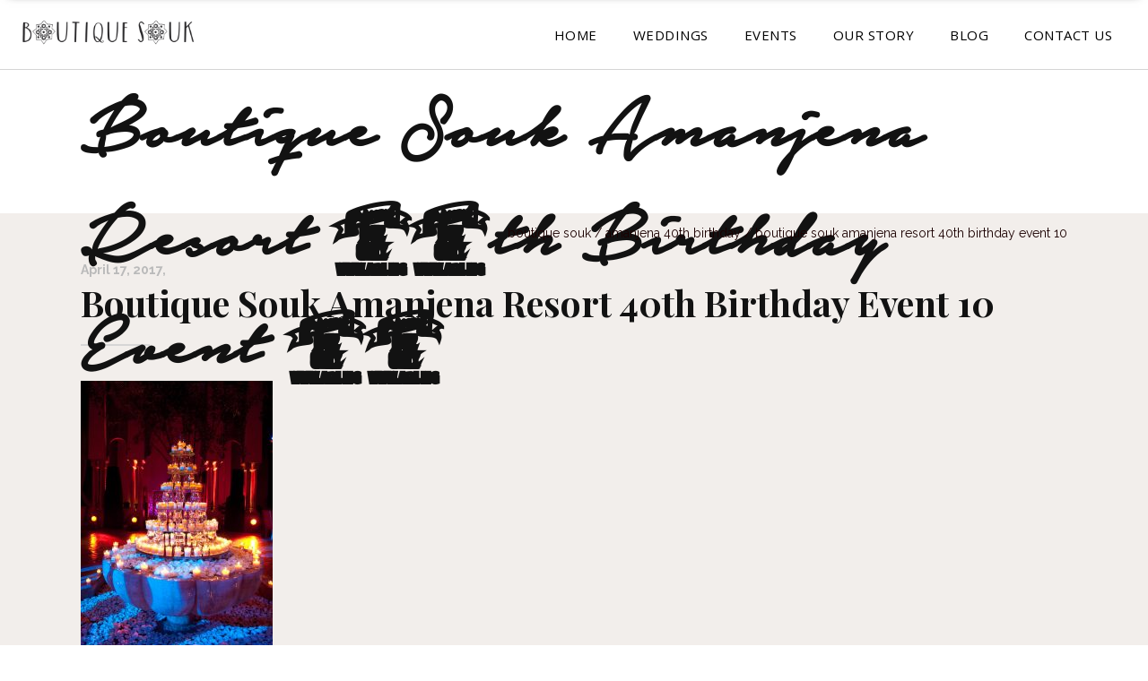

--- FILE ---
content_type: text/html; charset=UTF-8
request_url: https://boutiquesouk.com/portfolio-item/amanjena-40th-birthday/boutique-souk-amanjena-resort-40th-birthday-event-10/
body_size: 15156
content:
<!DOCTYPE html>
<html lang="en-GB">
<head>
    	
        <meta charset="UTF-8"/>
        <link rel="profile" href="http://gmpg.org/xfn/11"/>
        <link rel="pingback" href="https://boutiquesouk.com/xmlrpc.php"/>

                <meta name="viewport" content="width=device-width,initial-scale=1,user-scalable=no">
        
	<script type="application/javascript">var edgtCoreAjaxUrl = "https://boutiquesouk.com/wp-admin/admin-ajax.php"</script><meta name='robots' content='index, follow, max-video-preview:-1, max-snippet:-1, max-image-preview:large' />

	<!-- This site is optimized with the Yoast SEO plugin v20.1 - https://yoast.com/wordpress/plugins/seo/ -->
	<title>Boutique Souk Amanjena Resort 40th Birthday Event 10 - Boutique Souk</title>
	<link rel="canonical" href="https://boutiquesouk.com/portfolio-item/amanjena-40th-birthday/boutique-souk-amanjena-resort-40th-birthday-event-10/" />
	<meta property="og:locale" content="en_GB" />
	<meta property="og:type" content="article" />
	<meta property="og:title" content="Boutique Souk Amanjena Resort 40th Birthday Event 10 - Boutique Souk" />
	<meta property="og:url" content="https://boutiquesouk.com/portfolio-item/amanjena-40th-birthday/boutique-souk-amanjena-resort-40th-birthday-event-10/" />
	<meta property="og:site_name" content="Boutique Souk" />
	<meta property="article:publisher" content="https://www.facebook.com/boutiquesoukweddings/" />
	<meta property="og:image" content="https://boutiquesouk.com/portfolio-item/amanjena-40th-birthday/boutique-souk-amanjena-resort-40th-birthday-event-10" />
	<meta property="og:image:width" content="1071" />
	<meta property="og:image:height" content="1500" />
	<meta property="og:image:type" content="image/jpeg" />
	<meta name="twitter:card" content="summary_large_image" />
	<script type="application/ld+json" class="yoast-schema-graph">{"@context":"https://schema.org","@graph":[{"@type":"WebPage","@id":"https://boutiquesouk.com/portfolio-item/amanjena-40th-birthday/boutique-souk-amanjena-resort-40th-birthday-event-10/","url":"https://boutiquesouk.com/portfolio-item/amanjena-40th-birthday/boutique-souk-amanjena-resort-40th-birthday-event-10/","name":"Boutique Souk Amanjena Resort 40th Birthday Event 10 - Boutique Souk","isPartOf":{"@id":"https://boutiquesouk.com/#website"},"primaryImageOfPage":{"@id":"https://boutiquesouk.com/portfolio-item/amanjena-40th-birthday/boutique-souk-amanjena-resort-40th-birthday-event-10/#primaryimage"},"image":{"@id":"https://boutiquesouk.com/portfolio-item/amanjena-40th-birthday/boutique-souk-amanjena-resort-40th-birthday-event-10/#primaryimage"},"thumbnailUrl":"https://boutiquesouk.com/wp-content/uploads/2017/04/Boutique-Souk-Amanjena-Resort-40th-Birthday-Event-10.jpg","datePublished":"2017-04-17T17:51:46+00:00","dateModified":"2017-04-17T17:51:46+00:00","breadcrumb":{"@id":"https://boutiquesouk.com/portfolio-item/amanjena-40th-birthday/boutique-souk-amanjena-resort-40th-birthday-event-10/#breadcrumb"},"inLanguage":"en-GB","potentialAction":[{"@type":"ReadAction","target":["https://boutiquesouk.com/portfolio-item/amanjena-40th-birthday/boutique-souk-amanjena-resort-40th-birthday-event-10/"]}]},{"@type":"ImageObject","inLanguage":"en-GB","@id":"https://boutiquesouk.com/portfolio-item/amanjena-40th-birthday/boutique-souk-amanjena-resort-40th-birthday-event-10/#primaryimage","url":"https://boutiquesouk.com/wp-content/uploads/2017/04/Boutique-Souk-Amanjena-Resort-40th-Birthday-Event-10.jpg","contentUrl":"https://boutiquesouk.com/wp-content/uploads/2017/04/Boutique-Souk-Amanjena-Resort-40th-Birthday-Event-10.jpg","width":1071,"height":1500},{"@type":"BreadcrumbList","@id":"https://boutiquesouk.com/portfolio-item/amanjena-40th-birthday/boutique-souk-amanjena-resort-40th-birthday-event-10/#breadcrumb","itemListElement":[{"@type":"ListItem","position":1,"name":"Home","item":"https://boutiquesouk.com/"},{"@type":"ListItem","position":2,"name":"Amanjena 40th Birthday","item":"https://boutiquesouk.com/portfolio-item/amanjena-40th-birthday/"},{"@type":"ListItem","position":3,"name":"Boutique Souk Amanjena Resort 40th Birthday Event 10"}]},{"@type":"WebSite","@id":"https://boutiquesouk.com/#website","url":"https://boutiquesouk.com/","name":"Boutique Souk","description":"","publisher":{"@id":"https://boutiquesouk.com/#organization"},"potentialAction":[{"@type":"SearchAction","target":{"@type":"EntryPoint","urlTemplate":"https://boutiquesouk.com/?s={search_term_string}"},"query-input":"required name=search_term_string"}],"inLanguage":"en-GB"},{"@type":"Organization","@id":"https://boutiquesouk.com/#organization","name":"Boutique Souk","url":"https://boutiquesouk.com/","logo":{"@type":"ImageObject","inLanguage":"en-GB","@id":"https://boutiquesouk.com/#/schema/logo/image/","url":"https://i0.wp.com/boutiquesouk.com/wp-content/uploads/2016/12/boutique-souk-logo-black-stars.png?fit=552%2C82&ssl=1","contentUrl":"https://i0.wp.com/boutiquesouk.com/wp-content/uploads/2016/12/boutique-souk-logo-black-stars.png?fit=552%2C82&ssl=1","width":552,"height":82,"caption":"Boutique Souk"},"image":{"@id":"https://boutiquesouk.com/#/schema/logo/image/"},"sameAs":["https://www.facebook.com/boutiquesoukweddings/","https://www.instagram.com/boutiquesouk/","https://uk.pinterest.com/boutiquesouk/","https://www.youtube.com/channel/UCZ3n57vZXPQQDbGIQG91w-g"]}]}</script>
	<!-- / Yoast SEO plugin. -->


<link rel='dns-prefetch' href='//maps.googleapis.com' />
<link rel='dns-prefetch' href='//fonts.googleapis.com' />
<link rel="alternate" type="application/rss+xml" title="Boutique Souk &raquo; Feed" href="https://boutiquesouk.com/feed/" />
<link rel="alternate" type="application/rss+xml" title="Boutique Souk &raquo; Comments Feed" href="https://boutiquesouk.com/comments/feed/" />
<link rel="alternate" type="application/rss+xml" title="Boutique Souk &raquo; Boutique Souk Amanjena Resort 40th Birthday Event 10 Comments Feed" href="https://boutiquesouk.com/portfolio-item/amanjena-40th-birthday/boutique-souk-amanjena-resort-40th-birthday-event-10/feed/" />
<script type="text/javascript">
window._wpemojiSettings = {"baseUrl":"https:\/\/s.w.org\/images\/core\/emoji\/14.0.0\/72x72\/","ext":".png","svgUrl":"https:\/\/s.w.org\/images\/core\/emoji\/14.0.0\/svg\/","svgExt":".svg","source":{"concatemoji":"https:\/\/boutiquesouk.com\/wp-includes\/js\/wp-emoji-release.min.js?ver=6.1.9"}};
/*! This file is auto-generated */
!function(e,a,t){var n,r,o,i=a.createElement("canvas"),p=i.getContext&&i.getContext("2d");function s(e,t){var a=String.fromCharCode,e=(p.clearRect(0,0,i.width,i.height),p.fillText(a.apply(this,e),0,0),i.toDataURL());return p.clearRect(0,0,i.width,i.height),p.fillText(a.apply(this,t),0,0),e===i.toDataURL()}function c(e){var t=a.createElement("script");t.src=e,t.defer=t.type="text/javascript",a.getElementsByTagName("head")[0].appendChild(t)}for(o=Array("flag","emoji"),t.supports={everything:!0,everythingExceptFlag:!0},r=0;r<o.length;r++)t.supports[o[r]]=function(e){if(p&&p.fillText)switch(p.textBaseline="top",p.font="600 32px Arial",e){case"flag":return s([127987,65039,8205,9895,65039],[127987,65039,8203,9895,65039])?!1:!s([55356,56826,55356,56819],[55356,56826,8203,55356,56819])&&!s([55356,57332,56128,56423,56128,56418,56128,56421,56128,56430,56128,56423,56128,56447],[55356,57332,8203,56128,56423,8203,56128,56418,8203,56128,56421,8203,56128,56430,8203,56128,56423,8203,56128,56447]);case"emoji":return!s([129777,127995,8205,129778,127999],[129777,127995,8203,129778,127999])}return!1}(o[r]),t.supports.everything=t.supports.everything&&t.supports[o[r]],"flag"!==o[r]&&(t.supports.everythingExceptFlag=t.supports.everythingExceptFlag&&t.supports[o[r]]);t.supports.everythingExceptFlag=t.supports.everythingExceptFlag&&!t.supports.flag,t.DOMReady=!1,t.readyCallback=function(){t.DOMReady=!0},t.supports.everything||(n=function(){t.readyCallback()},a.addEventListener?(a.addEventListener("DOMContentLoaded",n,!1),e.addEventListener("load",n,!1)):(e.attachEvent("onload",n),a.attachEvent("onreadystatechange",function(){"complete"===a.readyState&&t.readyCallback()})),(e=t.source||{}).concatemoji?c(e.concatemoji):e.wpemoji&&e.twemoji&&(c(e.twemoji),c(e.wpemoji)))}(window,document,window._wpemojiSettings);
</script>
<style type="text/css">
img.wp-smiley,
img.emoji {
	display: inline !important;
	border: none !important;
	box-shadow: none !important;
	height: 1em !important;
	width: 1em !important;
	margin: 0 0.07em !important;
	vertical-align: -0.1em !important;
	background: none !important;
	padding: 0 !important;
}
</style>
	<link rel='stylesheet' id='sbi_styles-css' href='https://boutiquesouk.com/wp-content/plugins/instagram-feed/css/sbi-styles.min.css?ver=6.5.1' type='text/css' media='all' />
<link rel='stylesheet' id='wp-block-library-css' href='https://boutiquesouk.com/wp-includes/css/dist/block-library/style.min.css?ver=6.1.9' type='text/css' media='all' />
<link rel='stylesheet' id='classic-theme-styles-css' href='https://boutiquesouk.com/wp-includes/css/classic-themes.min.css?ver=1' type='text/css' media='all' />
<style id='global-styles-inline-css' type='text/css'>
body{--wp--preset--color--black: #000000;--wp--preset--color--cyan-bluish-gray: #abb8c3;--wp--preset--color--white: #ffffff;--wp--preset--color--pale-pink: #f78da7;--wp--preset--color--vivid-red: #cf2e2e;--wp--preset--color--luminous-vivid-orange: #ff6900;--wp--preset--color--luminous-vivid-amber: #fcb900;--wp--preset--color--light-green-cyan: #7bdcb5;--wp--preset--color--vivid-green-cyan: #00d084;--wp--preset--color--pale-cyan-blue: #8ed1fc;--wp--preset--color--vivid-cyan-blue: #0693e3;--wp--preset--color--vivid-purple: #9b51e0;--wp--preset--gradient--vivid-cyan-blue-to-vivid-purple: linear-gradient(135deg,rgba(6,147,227,1) 0%,rgb(155,81,224) 100%);--wp--preset--gradient--light-green-cyan-to-vivid-green-cyan: linear-gradient(135deg,rgb(122,220,180) 0%,rgb(0,208,130) 100%);--wp--preset--gradient--luminous-vivid-amber-to-luminous-vivid-orange: linear-gradient(135deg,rgba(252,185,0,1) 0%,rgba(255,105,0,1) 100%);--wp--preset--gradient--luminous-vivid-orange-to-vivid-red: linear-gradient(135deg,rgba(255,105,0,1) 0%,rgb(207,46,46) 100%);--wp--preset--gradient--very-light-gray-to-cyan-bluish-gray: linear-gradient(135deg,rgb(238,238,238) 0%,rgb(169,184,195) 100%);--wp--preset--gradient--cool-to-warm-spectrum: linear-gradient(135deg,rgb(74,234,220) 0%,rgb(151,120,209) 20%,rgb(207,42,186) 40%,rgb(238,44,130) 60%,rgb(251,105,98) 80%,rgb(254,248,76) 100%);--wp--preset--gradient--blush-light-purple: linear-gradient(135deg,rgb(255,206,236) 0%,rgb(152,150,240) 100%);--wp--preset--gradient--blush-bordeaux: linear-gradient(135deg,rgb(254,205,165) 0%,rgb(254,45,45) 50%,rgb(107,0,62) 100%);--wp--preset--gradient--luminous-dusk: linear-gradient(135deg,rgb(255,203,112) 0%,rgb(199,81,192) 50%,rgb(65,88,208) 100%);--wp--preset--gradient--pale-ocean: linear-gradient(135deg,rgb(255,245,203) 0%,rgb(182,227,212) 50%,rgb(51,167,181) 100%);--wp--preset--gradient--electric-grass: linear-gradient(135deg,rgb(202,248,128) 0%,rgb(113,206,126) 100%);--wp--preset--gradient--midnight: linear-gradient(135deg,rgb(2,3,129) 0%,rgb(40,116,252) 100%);--wp--preset--duotone--dark-grayscale: url('#wp-duotone-dark-grayscale');--wp--preset--duotone--grayscale: url('#wp-duotone-grayscale');--wp--preset--duotone--purple-yellow: url('#wp-duotone-purple-yellow');--wp--preset--duotone--blue-red: url('#wp-duotone-blue-red');--wp--preset--duotone--midnight: url('#wp-duotone-midnight');--wp--preset--duotone--magenta-yellow: url('#wp-duotone-magenta-yellow');--wp--preset--duotone--purple-green: url('#wp-duotone-purple-green');--wp--preset--duotone--blue-orange: url('#wp-duotone-blue-orange');--wp--preset--font-size--small: 13px;--wp--preset--font-size--medium: 20px;--wp--preset--font-size--large: 36px;--wp--preset--font-size--x-large: 42px;--wp--preset--spacing--20: 0.44rem;--wp--preset--spacing--30: 0.67rem;--wp--preset--spacing--40: 1rem;--wp--preset--spacing--50: 1.5rem;--wp--preset--spacing--60: 2.25rem;--wp--preset--spacing--70: 3.38rem;--wp--preset--spacing--80: 5.06rem;}:where(.is-layout-flex){gap: 0.5em;}body .is-layout-flow > .alignleft{float: left;margin-inline-start: 0;margin-inline-end: 2em;}body .is-layout-flow > .alignright{float: right;margin-inline-start: 2em;margin-inline-end: 0;}body .is-layout-flow > .aligncenter{margin-left: auto !important;margin-right: auto !important;}body .is-layout-constrained > .alignleft{float: left;margin-inline-start: 0;margin-inline-end: 2em;}body .is-layout-constrained > .alignright{float: right;margin-inline-start: 2em;margin-inline-end: 0;}body .is-layout-constrained > .aligncenter{margin-left: auto !important;margin-right: auto !important;}body .is-layout-constrained > :where(:not(.alignleft):not(.alignright):not(.alignfull)){max-width: var(--wp--style--global--content-size);margin-left: auto !important;margin-right: auto !important;}body .is-layout-constrained > .alignwide{max-width: var(--wp--style--global--wide-size);}body .is-layout-flex{display: flex;}body .is-layout-flex{flex-wrap: wrap;align-items: center;}body .is-layout-flex > *{margin: 0;}:where(.wp-block-columns.is-layout-flex){gap: 2em;}.has-black-color{color: var(--wp--preset--color--black) !important;}.has-cyan-bluish-gray-color{color: var(--wp--preset--color--cyan-bluish-gray) !important;}.has-white-color{color: var(--wp--preset--color--white) !important;}.has-pale-pink-color{color: var(--wp--preset--color--pale-pink) !important;}.has-vivid-red-color{color: var(--wp--preset--color--vivid-red) !important;}.has-luminous-vivid-orange-color{color: var(--wp--preset--color--luminous-vivid-orange) !important;}.has-luminous-vivid-amber-color{color: var(--wp--preset--color--luminous-vivid-amber) !important;}.has-light-green-cyan-color{color: var(--wp--preset--color--light-green-cyan) !important;}.has-vivid-green-cyan-color{color: var(--wp--preset--color--vivid-green-cyan) !important;}.has-pale-cyan-blue-color{color: var(--wp--preset--color--pale-cyan-blue) !important;}.has-vivid-cyan-blue-color{color: var(--wp--preset--color--vivid-cyan-blue) !important;}.has-vivid-purple-color{color: var(--wp--preset--color--vivid-purple) !important;}.has-black-background-color{background-color: var(--wp--preset--color--black) !important;}.has-cyan-bluish-gray-background-color{background-color: var(--wp--preset--color--cyan-bluish-gray) !important;}.has-white-background-color{background-color: var(--wp--preset--color--white) !important;}.has-pale-pink-background-color{background-color: var(--wp--preset--color--pale-pink) !important;}.has-vivid-red-background-color{background-color: var(--wp--preset--color--vivid-red) !important;}.has-luminous-vivid-orange-background-color{background-color: var(--wp--preset--color--luminous-vivid-orange) !important;}.has-luminous-vivid-amber-background-color{background-color: var(--wp--preset--color--luminous-vivid-amber) !important;}.has-light-green-cyan-background-color{background-color: var(--wp--preset--color--light-green-cyan) !important;}.has-vivid-green-cyan-background-color{background-color: var(--wp--preset--color--vivid-green-cyan) !important;}.has-pale-cyan-blue-background-color{background-color: var(--wp--preset--color--pale-cyan-blue) !important;}.has-vivid-cyan-blue-background-color{background-color: var(--wp--preset--color--vivid-cyan-blue) !important;}.has-vivid-purple-background-color{background-color: var(--wp--preset--color--vivid-purple) !important;}.has-black-border-color{border-color: var(--wp--preset--color--black) !important;}.has-cyan-bluish-gray-border-color{border-color: var(--wp--preset--color--cyan-bluish-gray) !important;}.has-white-border-color{border-color: var(--wp--preset--color--white) !important;}.has-pale-pink-border-color{border-color: var(--wp--preset--color--pale-pink) !important;}.has-vivid-red-border-color{border-color: var(--wp--preset--color--vivid-red) !important;}.has-luminous-vivid-orange-border-color{border-color: var(--wp--preset--color--luminous-vivid-orange) !important;}.has-luminous-vivid-amber-border-color{border-color: var(--wp--preset--color--luminous-vivid-amber) !important;}.has-light-green-cyan-border-color{border-color: var(--wp--preset--color--light-green-cyan) !important;}.has-vivid-green-cyan-border-color{border-color: var(--wp--preset--color--vivid-green-cyan) !important;}.has-pale-cyan-blue-border-color{border-color: var(--wp--preset--color--pale-cyan-blue) !important;}.has-vivid-cyan-blue-border-color{border-color: var(--wp--preset--color--vivid-cyan-blue) !important;}.has-vivid-purple-border-color{border-color: var(--wp--preset--color--vivid-purple) !important;}.has-vivid-cyan-blue-to-vivid-purple-gradient-background{background: var(--wp--preset--gradient--vivid-cyan-blue-to-vivid-purple) !important;}.has-light-green-cyan-to-vivid-green-cyan-gradient-background{background: var(--wp--preset--gradient--light-green-cyan-to-vivid-green-cyan) !important;}.has-luminous-vivid-amber-to-luminous-vivid-orange-gradient-background{background: var(--wp--preset--gradient--luminous-vivid-amber-to-luminous-vivid-orange) !important;}.has-luminous-vivid-orange-to-vivid-red-gradient-background{background: var(--wp--preset--gradient--luminous-vivid-orange-to-vivid-red) !important;}.has-very-light-gray-to-cyan-bluish-gray-gradient-background{background: var(--wp--preset--gradient--very-light-gray-to-cyan-bluish-gray) !important;}.has-cool-to-warm-spectrum-gradient-background{background: var(--wp--preset--gradient--cool-to-warm-spectrum) !important;}.has-blush-light-purple-gradient-background{background: var(--wp--preset--gradient--blush-light-purple) !important;}.has-blush-bordeaux-gradient-background{background: var(--wp--preset--gradient--blush-bordeaux) !important;}.has-luminous-dusk-gradient-background{background: var(--wp--preset--gradient--luminous-dusk) !important;}.has-pale-ocean-gradient-background{background: var(--wp--preset--gradient--pale-ocean) !important;}.has-electric-grass-gradient-background{background: var(--wp--preset--gradient--electric-grass) !important;}.has-midnight-gradient-background{background: var(--wp--preset--gradient--midnight) !important;}.has-small-font-size{font-size: var(--wp--preset--font-size--small) !important;}.has-medium-font-size{font-size: var(--wp--preset--font-size--medium) !important;}.has-large-font-size{font-size: var(--wp--preset--font-size--large) !important;}.has-x-large-font-size{font-size: var(--wp--preset--font-size--x-large) !important;}
.wp-block-navigation a:where(:not(.wp-element-button)){color: inherit;}
:where(.wp-block-columns.is-layout-flex){gap: 2em;}
.wp-block-pullquote{font-size: 1.5em;line-height: 1.6;}
</style>
<link rel='stylesheet' id='contact-form-7-css' href='https://boutiquesouk.com/wp-content/plugins/contact-form-7/includes/css/styles.css?ver=5.7.3' type='text/css' media='all' />
<link rel='stylesheet' id='rs-plugin-settings-css' href='https://boutiquesouk.com/wp-content/plugins/revslider/public/assets/css/settings.css?ver=5.2.6' type='text/css' media='all' />
<style id='rs-plugin-settings-inline-css' type='text/css'>
#rs-demo-id {}
</style>
<link rel='stylesheet' id='simple-banner-style-css' href='https://boutiquesouk.com/wp-content/plugins/simple-banner/simple-banner.css?ver=3.0.3' type='text/css' media='all' />
<link rel='stylesheet' id='uaf_client_css-css' href='https://boutiquesouk.com/wp-content/uploads/useanyfont/uaf.css?ver=1676388750' type='text/css' media='all' />
<link rel='stylesheet' id='fair_edge_default_style-css' href='https://boutiquesouk.com/wp-content/themes/BoutiqueSouk/style.css?ver=6.1.9' type='text/css' media='all' />
<link rel='stylesheet' id='fair_edge_modules_plugins-css' href='https://boutiquesouk.com/wp-content/themes/BoutiqueSouk/assets/css/plugins.min.css?ver=6.1.9' type='text/css' media='all' />
<link rel='stylesheet' id='fair_edge_modules-css' href='https://boutiquesouk.com/wp-content/themes/BoutiqueSouk/assets/css/modules.min.css?ver=6.1.9' type='text/css' media='all' />
<style id='fair_edge_modules-inline-css' type='text/css'>
     
.intl-tel-input .selected-flag .iti-arrow {border-top: 4px solid #FFF !important;}
.intl-tel-input, .intl-tel-input input, .intl-tel-input input[type="tel"] {width: 100%;color: #fff;}
.intl-tel-input input, .intl-tel-input input[type="tel"] {background: none !important; font-size: 14px !important;
border: none !important;
border-bottom: 1px solid #fff !important;}

.wpcf7-form-control-wrap.intl_tel-272 {top: 8px;}

.edgtf-header-standard .edgtf-right-from-main-menu-widget{
    display: none;
}
#wpcf7-f12509-p11347-o1 .wpcf7-form p.mradio {margin-left: 0px !important;}
#wpcf7-f12509-p11347-o1 .mradio.radio2 .wpcf7-form-control {
    margin-right: 6% !important;
}

.edgtf-home-holder .edgtf-ptf-filter-follow-hover {
    position: absolute;
    left: 0;
    width: 0;
    height: 0;
    bottom: -2px;
    border-top: 2px solid #387ce0;
    -webkit-transition: width .4s,left .9s cubic-bezier(.19,.65,.02,.93);
    transition: width .4s,left .9s cubic-bezier(.19,.65,.02,.93);
}

.edgtf-home-holder .vc_column-inner {
    overflow: hidden;
}

@media only screen and (min-width: 601px) {
     .edgtf-home-holder .edgtf-portfolio-filter-holder-inner > ul {
        position: relative;
        padding-bottom: 2px;
    }

    .edgtf-home-holder .edgtf-portfolio-filter-holder .edgtf-portfolio-filter-holder-inner ul li span:after {
        display: none;
    }
}

@media only screen and (max-width: 600px) {
    .edgtf-home-holder .edgtf-ptf-filter-follow-hover {
        display: none !important;
    }
}

.edgtf-blog-slider .edgtf-blog-slide-info-line-holder{
display: none;
}

.edgtf-blog-slider .edgtf-blog-slide-post-info{
display: none;
}
.edgtf-side-menu-button-opener {
display: none !important;
}



.dragger {
    background-color: #FFF !important;
}

.edgtf-title.edgtf-title-small-text-size h1 {
    font-size: 100px !important;
}



.super-form-11381 .super-radio .super-field-wrapper label:after, .super-form-11381 .super-checkbox .super-field-wrapper label:after {
    background-color: #fff !important;
}

.super-form-11381 .super-radio .super-field-wrapper label:before, .super-form-11381 .super-checkbox .super-field-wrapper label:before {
    border-color: #ffffff !important;
}

.super-form-11381 .super-checkbox .super-field-wrapper label, .super-form-11381 .super-radio .super-field-wrapper label {
    color: #ffffff !important;
    font-size: 15px !important;
    font-style: normal;
    font-weight: 600;
}
.super-form-11500 .super-quantity .super-plus-button {
   
  display: none;
}

.super-form-11500 .super-quantity .super-minus-button, .super-form-11500 .super-quantity .super-plus-button {

    display: none;
}

.super-form-11502 .super-checkbox .super-field-wrapper label, .super-form-11502 .super-radio .super-field-wrapper label {
    color: #ffffff !important;
    font-size: 16px !important;
    font-weight: 600;
}

.super-form-11502 .super-radio .super-field-wrapper label:before, .super-form-11502 .super-checkbox .super-field-wrapper label:before {
    border-color: #ffffff !important;
}

.super-form-11502 .super-radio .super-field-wrapper label:after, .super-form-11502 .super-checkbox .super-field-wrapper label:after {
    background-color: #ffffff !important;
}

.edgtf-comment-holder {

    display: none;
}
.edgtf-blog-with-title-image .edgtf-comments-holder-outer{
display:none;
}

.edgtf-logo-wrapper a img.edgtf-normal-logo {
opacity: 1 !important;
}

@media only screen and (min-width: 1000px) {
    .edgtf-mobile-header .edgtf-mobile-logo-wrapper img { margin-top: -7px; height: 33px; }
}
@media only screen and (max-width: 1000px) {
.edgtf-mobile-header .edgtf-mobile-logo-wrapper img {
    height: 33px;
    width: auto;
    margin-top: 23px;
}
}

.edgtf-page-header .edgtf-sticky-header .edgtf-sticky-holder .edgtf-logo-wrapper a {
    max-height: 30px;
}

.edgtf-logo-wrapper a img {
    height: 70%;
}

#wpcf7-f12132-p179-o1 .wpcf7-form .mradio .wpcf7-list-item-label {

    font-size: 19px;
}

#wpcf7-f12132-p179-o1 .wpcf7-form .mradio .wpcf7-form-control-wrap {
    width: 9%;
}

.edgtf-footer-bottom-holder {
    background-color: #f2eeeb !important;
}
#wpcf7-f12132-p179-o1 .wpcf7-form input[type="text"], #wpcf7-f12132-p179-o1 .wpcf7-form input[type="date"], #wpcf7-f12132-p179-o1 .wpcf7-form input[type="email"], #wpcf7-f12132-p179-o1 .wpcf7-form input[type="number"] {

    border-bottom: 1px solid #fff;
}

#wpcf7-f12132-p179-o1 .wpcf7-form p.mradio {
border: none !important;
    padding-left: 29px;
}



input.wpcf7-form-control.wpcf7-submit:hover {
color: #2c2c2c !important;
    background-color: #fff !important;

}

blockquote .edgtf-blockquote-text {
    font-size: 22px;
}

#wpcf7-f12132-p179-o1 .wpcf7-form p.marea {

padding-top: 25px;
}

.edgtf-portfolio-single-holder .edgtf-portfolio-single-nav {
margin-top: 0px !important;

}

#wpcf7-f12132-p179-o1 .wpcf7-form input[type=radio]:checked + .wpcf7-list-item-label:before {
    background: #d6d6d6 !important;
}

.edgtf-light-header #rev_slider_2_1 .edge-navigation .tp-bullet:hover, .edgtf-light-header #rev_slider_2_1 .edge-navigation .tp-bullet.selected {
    background-color: #DCBD81 !important;
    border-color: #DCBD81 !important;
}

.edgtf-header-standard .edgtf-fullscreen-menu-opener span, .edgtf-header-standard .edgtf-search-opener span {
display: none;
}

div.wpcf7-mail-sent-ok {
color: white;
border: 2px solid #fff;
}

div.wpcf7-validation-errors {
color: white;
}

.edgtf-blog-holder article .edgtf-post-info {
    color: #bababa;
    font-weight: 700;
    margin-top: 20px !important;
}

.edgtf-title.edgtf-title-small-text-size h1 {
    
    font-family: notera;
}



.edgtf-title.edgtf-title-with-border .edgtf-title-holder .edgtf-container-inner {
    border-bottom: 0px solid #e5e5e5 !important;
}

.edgtf-portfolio-single-holder {
    margin-top: 32px !important;
}

@media only screen and (max-width: 620px) {
.edgtf-title .edgtf-title-holder h1 span {
    display: inline-block;
    font-size: 50px;
}
}

#wpcf7-f12132-p179-o1 .wpcf7-form input[type=radio]:checked + .wpcf7-list-item-label:before, #wpcf7-f12509-p11347-o1 .wpcf7-form input[type=radio]:checked + .wpcf7-list-item-label:before {

  background: #d6d6d6 !important;
}
.edgtf-logo-wrapper {
    padding-top: 7px;
}

.edgtf-portfolio-single-holder .edgtf-portfolio-single-nav {
display: none;
}

.edgtf-container {
    background-color: #F2EEEB;
}



.instagram-pics {
    list-style: none;
    margin: 0;
    padding: 0;
}

.instagram-pics li {
   margin: 0;
    float: left;
    padding: 3px;
    width: 31%;
}

.instagram-pics img {
    display: block;
}

#wpcf7-f12509-p11347-o1 .wpcf7-form input[type=radio] + .wpcf7-list-item-label {
padding-left: 0% !important;
}

.intl-tel-input .country-list .flag-box, .intl-tel-input .country-list .country-name {
color: black;
}

#content div.sharedaddy, #main div.sharedaddy, div.sharedaddy { display: none; }

.edgtf-404-page .edgtf-page-not-found .edgtf-number-holder {-webkit-text-fill-color: #2c2c2c;}

#jp-relatedposts { display: none !important;}


.edgtf-mobile-header .edgtf-mobile-menu-opener {z-index: 3;}

.edgtf-mobile-header .edgtf-mobile-menu-opener .edgtf-mobile-opener-icon-holder {z-index:102;}

.edgtf-vertical-align-containers .edgtf-position-center:before, .edgtf-vertical-align-containers .edgtf-position-left:before, .edgtf-vertical-align-containers .edgtf-position-right:before{  
margin-right: 0;
}
</style>
<link rel='stylesheet' id='edgtf_font_awesome-css' href='https://boutiquesouk.com/wp-content/themes/BoutiqueSouk/assets/css/font-awesome/css/font-awesome.min.css?ver=6.1.9' type='text/css' media='all' />
<link rel='stylesheet' id='edgtf_font_elegant-css' href='https://boutiquesouk.com/wp-content/themes/BoutiqueSouk/assets/css/elegant-icons/style.min.css?ver=6.1.9' type='text/css' media='all' />
<link rel='stylesheet' id='edgtf_linea_icons-css' href='https://boutiquesouk.com/wp-content/themes/BoutiqueSouk/assets/css/linea-icons/style.css?ver=6.1.9' type='text/css' media='all' />
<link rel='stylesheet' id='edgtf_simple_line_icons-css' href='https://boutiquesouk.com/wp-content/themes/BoutiqueSouk/assets/css/simple-line-icons/simple-line-icons.css?ver=6.1.9' type='text/css' media='all' />
<link rel='stylesheet' id='edgtf_ico_moon-css' href='https://boutiquesouk.com/wp-content/themes/BoutiqueSouk/assets/css/icomoon/css/icomoon.css?ver=6.1.9' type='text/css' media='all' />
<link rel='stylesheet' id='fair_edge_blog-css' href='https://boutiquesouk.com/wp-content/themes/BoutiqueSouk/assets/css/blog.min.css?ver=6.1.9' type='text/css' media='all' />
<link rel='stylesheet' id='mediaelement-css' href='https://boutiquesouk.com/wp-includes/js/mediaelement/mediaelementplayer-legacy.min.css?ver=4.2.17' type='text/css' media='all' />
<link rel='stylesheet' id='wp-mediaelement-css' href='https://boutiquesouk.com/wp-includes/js/mediaelement/wp-mediaelement.min.css?ver=6.1.9' type='text/css' media='all' />
<link rel='stylesheet' id='fair_edge_style_dynamic-css' href='https://boutiquesouk.com/wp-content/themes/BoutiqueSouk/assets/css/style_dynamic.css?ver=1602614109' type='text/css' media='all' />
<link rel='stylesheet' id='fair_edge_modules_responsive-css' href='https://boutiquesouk.com/wp-content/themes/BoutiqueSouk/assets/css/modules-responsive.min.css?ver=6.1.9' type='text/css' media='all' />
<link rel='stylesheet' id='fair_edge_blog_responsive-css' href='https://boutiquesouk.com/wp-content/themes/BoutiqueSouk/assets/css/blog-responsive.min.css?ver=6.1.9' type='text/css' media='all' />
<link rel='stylesheet' id='fair_edge_style_dynamic_responsive-css' href='https://boutiquesouk.com/wp-content/themes/BoutiqueSouk/assets/css/style_dynamic_responsive.css?ver=1602614109' type='text/css' media='all' />
<link rel='stylesheet' id='js_composer_front-css' href='https://boutiquesouk.com/wp-content/plugins/js_composer/assets/css/js_composer.min.css?ver=4.12' type='text/css' media='all' />
<link rel='stylesheet' id='fair_edge_google_fonts-css' href='https://fonts.googleapis.com/css?family=Raleway%3A100%2C100italic%2C200%2C200italic%2C300%2C300italic%2C400%2C400italic%2C500%2C500italic%2C600%2C600italic%2C700%2C700italic%2C800%2C800italic%2C900%2C900italic%7CPlayfair+Display%3A100%2C100italic%2C200%2C200italic%2C300%2C300italic%2C400%2C400italic%2C500%2C500italic%2C600%2C600italic%2C700%2C700italic%2C800%2C800italic%2C900%2C900italic%7CPlayfair+Display%3A100%2C100italic%2C200%2C200italic%2C300%2C300italic%2C400%2C400italic%2C500%2C500italic%2C600%2C600italic%2C700%2C700italic%2C800%2C800italic%2C900%2C900italic%7COpen+Sans%3A100%2C100italic%2C200%2C200italic%2C300%2C300italic%2C400%2C400italic%2C500%2C500italic%2C600%2C600italic%2C700%2C700italic%2C800%2C800italic%2C900%2C900italic%7CRaleway%3A100%2C100italic%2C200%2C200italic%2C300%2C300italic%2C400%2C400italic%2C500%2C500italic%2C600%2C600italic%2C700%2C700italic%2C800%2C800italic%2C900%2C900italic&#038;subset=latin%2Clatin-ext&#038;ver=1.0.0' type='text/css' media='all' />
<script type='text/javascript' src='https://boutiquesouk.com/wp-includes/js/jquery/jquery.min.js?ver=3.6.1' id='jquery-core-js'></script>
<script type='text/javascript' src='https://boutiquesouk.com/wp-includes/js/jquery/jquery-migrate.min.js?ver=3.3.2' id='jquery-migrate-js'></script>
<script type='text/javascript' src='https://boutiquesouk.com/wp-content/plugins/revslider/public/assets/js/jquery.themepunch.tools.min.js?ver=5.2.6' id='tp-tools-js'></script>
<script type='text/javascript' src='https://boutiquesouk.com/wp-content/plugins/revslider/public/assets/js/jquery.themepunch.revolution.min.js?ver=5.2.6' id='revmin-js'></script>
<script type='text/javascript' id='simple-banner-script-js-before'>
const simpleBannerScriptParams = {"pro_version_enabled":"","debug_mode":false,"id":12865,"version":"3.0.3","banner_params":[{"hide_simple_banner":"yes","simple_banner_prepend_element":false,"simple_banner_position":"static","header_margin":"","header_padding":"","wp_body_open_enabled":"","wp_body_open":true,"simple_banner_z_index":false,"simple_banner_text":"Our E-Souk is now live, please visit <a target=\"_blank\" href=\"https:\/\/boutiquesouk.store\/\">boutiquesouk.store<\/a>","disabled_on_current_page":false,"disabled_pages_array":[],"is_current_page_a_post":false,"disabled_on_posts":false,"simple_banner_disabled_page_paths":false,"simple_banner_font_size":"20px","simple_banner_color":"#1D1D1D","simple_banner_text_color":"#FFFFFF","simple_banner_link_color":"#DCBD81","simple_banner_close_color":false,"simple_banner_custom_css":"","simple_banner_scrolling_custom_css":"","simple_banner_text_custom_css":"","simple_banner_button_css":false,"site_custom_css":"","keep_site_custom_css":"","site_custom_js":"","keep_site_custom_js":"","close_button_enabled":false,"close_button_expiration":false,"close_button_cookie_set":false,"current_date":{"date":"2026-01-29 06:36:52.000000","timezone_type":3,"timezone":"UTC"},"start_date":{"date":"2026-01-29 06:36:52.000000","timezone_type":3,"timezone":"UTC"},"end_date":{"date":"2026-01-29 06:36:52.000000","timezone_type":3,"timezone":"UTC"},"simple_banner_start_after_date":false,"simple_banner_remove_after_date":false,"simple_banner_insert_inside_element":false}]}
</script>
<script type='text/javascript' src='https://boutiquesouk.com/wp-content/plugins/simple-banner/simple-banner.js?ver=3.0.3' id='simple-banner-script-js'></script>
<link rel="https://api.w.org/" href="https://boutiquesouk.com/wp-json/" /><link rel="alternate" type="application/json" href="https://boutiquesouk.com/wp-json/wp/v2/media/12865" /><link rel="EditURI" type="application/rsd+xml" title="RSD" href="https://boutiquesouk.com/xmlrpc.php?rsd" />
<link rel="wlwmanifest" type="application/wlwmanifest+xml" href="https://boutiquesouk.com/wp-includes/wlwmanifest.xml" />
<meta name="generator" content="WordPress 6.1.9" />
<link rel='shortlink' href='https://boutiquesouk.com/?p=12865' />
<link rel="alternate" type="application/json+oembed" href="https://boutiquesouk.com/wp-json/oembed/1.0/embed?url=https%3A%2F%2Fboutiquesouk.com%2Fportfolio-item%2Famanjena-40th-birthday%2Fboutique-souk-amanjena-resort-40th-birthday-event-10%2F" />
<link rel="alternate" type="text/xml+oembed" href="https://boutiquesouk.com/wp-json/oembed/1.0/embed?url=https%3A%2F%2Fboutiquesouk.com%2Fportfolio-item%2Famanjena-40th-birthday%2Fboutique-souk-amanjena-resort-40th-birthday-event-10%2F&#038;format=xml" />
		<script type="text/javascript" async defer data-pin-color="red" 
		 data-pin-hover="true" src="https://boutiquesouk.com/wp-content/plugins/pinterest-pin-it-button-on-image-hover-and-post/js/pinit.js"></script>
		<style id="simple-banner-hide" type="text/css">.simple-banner{display:none;}</style><style id="simple-banner-position" type="text/css">.simple-banner{position:static;}</style><style id="simple-banner-font-size" type="text/css">.simple-banner .simple-banner-text{font-size:20px;}</style><style id="simple-banner-background-color" type="text/css">.simple-banner{background:#1D1D1D;}</style><style id="simple-banner-text-color" type="text/css">.simple-banner .simple-banner-text{color:#FFFFFF;}</style><style id="simple-banner-link-color" type="text/css">.simple-banner .simple-banner-text a{color:#DCBD81;}</style><style id="simple-banner-z-index" type="text/css">.simple-banner{z-index: 99999;}</style><style id="simple-banner-site-custom-css-dummy" type="text/css"></style><script id="simple-banner-site-custom-js-dummy" type="text/javascript"></script><style type="text/css">
			.wpsdc-drop-cap {
				float : left;				
				padding : 0.25em 0.05em 0.25em 0;				
				font-size : 5em;
				line-height : 0.4em;}
		</style><meta name="generator" content="Powered by Visual Composer - drag and drop page builder for WordPress."/>
<!--[if lte IE 9]><link rel="stylesheet" type="text/css" href="https://boutiquesouk.com/wp-content/plugins/js_composer/assets/css/vc_lte_ie9.min.css" media="screen"><![endif]--><!--[if IE  8]><link rel="stylesheet" type="text/css" href="https://boutiquesouk.com/wp-content/plugins/js_composer/assets/css/vc-ie8.min.css" media="screen"><![endif]--><meta name="generator" content="Powered by Slider Revolution 5.2.6 - responsive, Mobile-Friendly Slider Plugin for WordPress with comfortable drag and drop interface." />
<link rel="icon" href="https://boutiquesouk.com/wp-content/uploads/2017/04/cropped-Boutique-Souk-Fav-32x32.png" sizes="32x32" />
<link rel="icon" href="https://boutiquesouk.com/wp-content/uploads/2017/04/cropped-Boutique-Souk-Fav-192x192.png" sizes="192x192" />
<link rel="apple-touch-icon" href="https://boutiquesouk.com/wp-content/uploads/2017/04/cropped-Boutique-Souk-Fav-180x180.png" />
<meta name="msapplication-TileImage" content="https://boutiquesouk.com/wp-content/uploads/2017/04/cropped-Boutique-Souk-Fav-270x270.png" />
<noscript><style type="text/css"> .wpb_animate_when_almost_visible { opacity: 1; }</style></noscript>  
  
</head>

<body class="attachment attachment-template-default single single-attachment postid-12865 attachmentid-12865 attachment-jpeg edgt-core-1.0 boutiquesouk-ver-1.0  edgtf-grid-1200 edgtf-blog-installed edgtf-header-standard edgtf-sticky-header-on-scroll-down-up edgtf-default-mobile-header edgtf-sticky-up-mobile-header edgtf-dropdown-default edgtf-dark-header wpb-js-composer js-comp-ver-4.12 vc_responsive">

<!-- Global site tag (gtag.js) - Google Analytics -->
<script async src="https://www.googletagmanager.com/gtag/js?id=UA-110129971-1"></script>
<script>
  window.dataLayer = window.dataLayer || [];
  function gtag(){dataLayer.push(arguments);}
  gtag('js', new Date());

  gtag('config', 'UA-110129971-1');
</script>



<div class="edgtf-wrapper">
	    <div class="edgtf-wrapper-inner">
        
<header class="edgtf-page-header">
        <div class="edgtf-menu-area" style=";">
        			            <div class="edgtf-vertical-align-containers">
                <div class="edgtf-position-left">
                    <div class="edgtf-position-left-inner">
                        
<div class="edgtf-logo-wrapper">
    <a href="https://boutiquesouk.com/" style="height: 41px;">
        <img class="edgtf-normal-logo" src="https://boutiquesouk.com/wp-content/uploads/2016/12/boutique-souk-logo-white-stars.png" alt="logo"/>
        <img class="edgtf-dark-logo" src="https://boutiquesouk.com/wp-content/uploads/2016/12/boutique-souk-logo-black-stars.png" alt="dark logoo"/>        <img class="edgtf-light-logo" src="https://boutiquesouk.com/wp-content/uploads/2016/12/boutique-souk-logo-white-stars.png" alt="light logo"/>    </a>
</div>

                    </div>
                </div>
                <div class="edgtf-position-right">
                    <div class="edgtf-position-right-inner">
                        
<nav class="edgtf-main-menu edgtf-drop-down edgtf-default-nav">
    <ul id="menu-main" class="clearfix"><li id="nav-menu-item-12669" class="menu-item menu-item-type-post_type menu-item-object-page menu-item-home edgtf-menu-narrow edgtf-wide-background"><a href="https://boutiquesouk.com/"><span class="edgtf-item-outer"><span class="edgtf-item-inner"><span class="edgtf-item-text">Home</span></span><span class="plus"></span></span></a></li>
<li id="nav-menu-item-12671" class="menu-item menu-item-type-post_type menu-item-object-page edgtf-menu-narrow edgtf-wide-background"><a href="https://boutiquesouk.com/weddings/"><span class="edgtf-item-outer"><span class="edgtf-item-inner"><span class="edgtf-item-text">Weddings</span></span><span class="plus"></span></span></a></li>
<li id="nav-menu-item-12666" class="menu-item menu-item-type-post_type menu-item-object-page edgtf-menu-narrow edgtf-wide-background"><a href="https://boutiquesouk.com/events/"><span class="edgtf-item-outer"><span class="edgtf-item-inner"><span class="edgtf-item-text">Events</span></span><span class="plus"></span></span></a></li>
<li id="nav-menu-item-12667" class="menu-item menu-item-type-post_type menu-item-object-page edgtf-menu-narrow edgtf-wide-background"><a href="https://boutiquesouk.com/our-story/"><span class="edgtf-item-outer"><span class="edgtf-item-inner"><span class="edgtf-item-text">Our Story</span></span><span class="plus"></span></span></a></li>
<li id="nav-menu-item-12670" class="menu-item menu-item-type-post_type menu-item-object-page current_page_parent edgtf-menu-narrow edgtf-wide-background"><a href="https://boutiquesouk.com/blog/"><span class="edgtf-item-outer"><span class="edgtf-item-inner"><span class="edgtf-item-text">Blog</span></span><span class="plus"></span></span></a></li>
<li id="nav-menu-item-12668" class="menu-item menu-item-type-post_type menu-item-object-page edgtf-menu-narrow edgtf-wide-background"><a href="https://boutiquesouk.com/contact/"><span class="edgtf-item-outer"><span class="edgtf-item-inner"><span class="edgtf-item-text">Contact Us</span></span><span class="plus"></span></span></a></li>
</ul></nav>

                                            </div>
                </div>
            </div>
            </div>
        
<div class="edgtf-sticky-header">
        <div class="edgtf-sticky-holder">
                <div class=" edgtf-vertical-align-containers">
                <div class="edgtf-position-left">
                    <div class="edgtf-position-left-inner">
                        
<div class="edgtf-logo-wrapper">
    <a href="https://boutiquesouk.com/" style="height: 102px;">
        <img class="edgtf-normal-logo" src="https://boutiquesouk.com/wp-content/uploads/2016/12/bs-sticky-black.png" alt="logo"/>
        <img class="edgtf-dark-logo" src="https://boutiquesouk.com/wp-content/uploads/2016/12/boutique-souk-logo-black-stars.png" alt="dark logoo"/>        <img class="edgtf-light-logo" src="https://boutiquesouk.com/wp-content/uploads/2016/12/boutique-souk-logo-white-stars.png" alt="light logo"/>    </a>
</div>

                    </div>
                </div>
                <div class="edgtf-position-right">
                    <div class="edgtf-position-right-inner">
						
<nav class="edgtf-main-menu edgtf-drop-down edgtf-sticky-nav">
    <ul id="menu-main-1" class="clearfix"><li id="sticky-nav-menu-item-12669" class="menu-item menu-item-type-post_type menu-item-object-page menu-item-home edgtf-menu-narrow edgtf-wide-background"><a href="https://boutiquesouk.com/"><span class="edgtf-item-outer"><span class="edgtf-item-inner"><span class="edgtf-item-text">Home</span></span><span class="plus"></span></span></a></li>
<li id="sticky-nav-menu-item-12671" class="menu-item menu-item-type-post_type menu-item-object-page edgtf-menu-narrow edgtf-wide-background"><a href="https://boutiquesouk.com/weddings/"><span class="edgtf-item-outer"><span class="edgtf-item-inner"><span class="edgtf-item-text">Weddings</span></span><span class="plus"></span></span></a></li>
<li id="sticky-nav-menu-item-12666" class="menu-item menu-item-type-post_type menu-item-object-page edgtf-menu-narrow edgtf-wide-background"><a href="https://boutiquesouk.com/events/"><span class="edgtf-item-outer"><span class="edgtf-item-inner"><span class="edgtf-item-text">Events</span></span><span class="plus"></span></span></a></li>
<li id="sticky-nav-menu-item-12667" class="menu-item menu-item-type-post_type menu-item-object-page edgtf-menu-narrow edgtf-wide-background"><a href="https://boutiquesouk.com/our-story/"><span class="edgtf-item-outer"><span class="edgtf-item-inner"><span class="edgtf-item-text">Our Story</span></span><span class="plus"></span></span></a></li>
<li id="sticky-nav-menu-item-12670" class="menu-item menu-item-type-post_type menu-item-object-page current_page_parent edgtf-menu-narrow edgtf-wide-background"><a href="https://boutiquesouk.com/blog/"><span class="edgtf-item-outer"><span class="edgtf-item-inner"><span class="edgtf-item-text">Blog</span></span><span class="plus"></span></span></a></li>
<li id="sticky-nav-menu-item-12668" class="menu-item menu-item-type-post_type menu-item-object-page edgtf-menu-narrow edgtf-wide-background"><a href="https://boutiquesouk.com/contact/"><span class="edgtf-item-outer"><span class="edgtf-item-inner"><span class="edgtf-item-text">Contact Us</span></span><span class="plus"></span></span></a></li>
</ul></nav>

						<div class="edgtf-sticky-right-from-main-menu-holder">
												</div>
                    </div>
                </div>
            </div>
                </div>
</div>

</header>


<header class="edgtf-mobile-header">
    <div class="edgtf-mobile-header-inner">
                <div class="edgtf-mobile-header-holder">
            <div class="edgtf-grid">
                <div class="edgtf-vertical-align-containers">
                                            <div class="edgtf-mobile-menu-opener">
                            <a href="javascript:void(0)">
                    <span class="edgtf-mobile-opener-icon-holder">
                        <i class="edgtf-icon-font-awesome fa fa-bars " ></i>                    </span>
                            </a>
                        </div>
                                                                <div class="edgtf-position-center">
                            <div class="edgtf-position-center-inner">
                                
<div class="edgtf-mobile-logo-wrapper">
    <a href="https://boutiquesouk.com/" style="height: 15px">
        <img src="https://boutiquesouk.com/wp-content/uploads/2016/12/bousou-logo-mobile.png" alt="mobile logo"/>
    </a>
</div>

                            </div>
                        </div>
                                        <div class="edgtf-position-right">
                        <div class="edgtf-position-right-inner">
                                                    </div>
                    </div>
                </div> <!-- close .edgtf-vertical-align-containers -->
            </div>
        </div>
        
<nav class="edgtf-mobile-nav">
    <div class="edgtf-grid">
        <ul id="menu-main-2" class=""><li id="mobile-menu-item-12669" class="menu-item menu-item-type-post_type menu-item-object-page menu-item-home "><a href="https://boutiquesouk.com/" class=""><span>Home</span></a></li>
<li id="mobile-menu-item-12671" class="menu-item menu-item-type-post_type menu-item-object-page "><a href="https://boutiquesouk.com/weddings/" class=""><span>Weddings</span></a></li>
<li id="mobile-menu-item-12666" class="menu-item menu-item-type-post_type menu-item-object-page "><a href="https://boutiquesouk.com/events/" class=""><span>Events</span></a></li>
<li id="mobile-menu-item-12667" class="menu-item menu-item-type-post_type menu-item-object-page "><a href="https://boutiquesouk.com/our-story/" class=""><span>Our Story</span></a></li>
<li id="mobile-menu-item-12670" class="menu-item menu-item-type-post_type menu-item-object-page current_page_parent "><a href="https://boutiquesouk.com/blog/" class=""><span>Blog</span></a></li>
<li id="mobile-menu-item-12668" class="menu-item menu-item-type-post_type menu-item-object-page "><a href="https://boutiquesouk.com/contact/" class=""><span>Contact Us</span></a></li>
</ul>    </div>
</nav>

    </div>
</header> <!-- close .edgtf-mobile-header -->



                    <a id='edgtf-back-to-top'  href='#'>
                <span class="edgtf-icon-stack">
                     <span aria-hidden="true" class="edgtf-icon-font-elegant arrow_carrot-up  " ></span>                </span>
            </a>
                
        <div class="edgtf-content" style="margin-top: -78px">
                        <div class="edgtf-content-inner">
    <div class="edgtf-title edgtf-standard-type edgtf-content-left-alignment edgtf-title-small-text-size edgtf-animation-no edgtf-title-with-border edgtf-title-in-grid" style="height:238px;" data-height="238" >
        <div class="edgtf-title-image"></div>
        <div class="edgtf-title-holder" style="height:160px;padding-top: 78px;">
            <div class="edgtf-container clearfix">
                <div class="edgtf-container-inner">
                    <div class="edgtf-title-subtitle-holder" style="">
                        <div class="edgtf-title-subtitle-holder-inner">
                                                                                                                            <h1 ><span>Boutique Souk Amanjena Resort 40th Birthday Event 10</span></h1>
                                								                                                                                                    <div class="edgtf-breadcrumbs-holder"> <div class="edgtf-breadcrumbs"><div class="edgtf-breadcrumbs-inner"><a href="https://boutiquesouk.com/">Boutique Souk</a><span class="edgtf-delimiter">&nbsp;/&nbsp;</span><a href="https://boutiquesouk.com/portfolio-item/amanjena-40th-birthday/">Amanjena 40th Birthday</a><span class="edgtf-delimiter">&nbsp;/&nbsp;</span><span class="edgtf-current">Boutique Souk Amanjena Resort 40th Birthday Event 10</span></div></div></div>
                                                                                    </div>
                    </div>
					                </div>
            </div>
        </div>
    </div>


			<div class="edgtf-container">
			<div class="edgtf-container-inner">
							<div class="edgtf-blog-holder edgtf-blog-single ">
					<article id="post-12865" class="post-12865 attachment type-attachment status-inherit hentry">
	<div class="edgtf-post-content">
				<div class="edgtf-post-text">
			<div class="edgtf-post-text-inner clearfix">
				<div class="edgtf-post-info">
					<div class="edgtf-post-info-top">
						<div class="edgtf-post-info-date">
	April 17, 2017</div><div class="edgtf-post-info-category">
	</div>					</div>
				</div>
				<h3 class="edgtf-post-title">
	Boutique Souk Amanjena Resort 40th Birthday Event 10</h3>				<div class="edgtf-separator-holder clearfix  edgtf-separator-left">	<div class="edgtf-separator" ></div></div>				<p class="attachment"><a href='https://boutiquesouk.com/wp-content/uploads/2017/04/Boutique-Souk-Amanjena-Resort-40th-Birthday-Event-10.jpg'><img width="214" height="300" src="https://boutiquesouk.com/wp-content/uploads/2017/04/Boutique-Souk-Amanjena-Resort-40th-Birthday-Event-10-214x300.jpg" class="attachment-medium size-medium" alt="" decoding="async" loading="lazy" srcset="https://boutiquesouk.com/wp-content/uploads/2017/04/Boutique-Souk-Amanjena-Resort-40th-Birthday-Event-10-214x300.jpg 214w, https://boutiquesouk.com/wp-content/uploads/2017/04/Boutique-Souk-Amanjena-Resort-40th-Birthday-Event-10-768x1076.jpg 768w, https://boutiquesouk.com/wp-content/uploads/2017/04/Boutique-Souk-Amanjena-Resort-40th-Birthday-Event-10-731x1024.jpg 731w, https://boutiquesouk.com/wp-content/uploads/2017/04/Boutique-Souk-Amanjena-Resort-40th-Birthday-Event-10.jpg 1071w" sizes="(max-width: 214px) 100vw, 214px" /></a></p>
													<div class="edgtf-post-info-bottom">
						<div class="edgtf-post-info-bottom-left">
													</div>
						<div class="edgtf-post-info-bottom-right">
							<div class ="edgtf-blog-share">
	<div class="edgtf-social-share-holder edgtf-list">
	<span class="edgtf-social-share-title">Share: </span>
	<ul>
		<li class="edgtf-facebook-share">
	<a class="edgtf-share-link" href="#" onclick="window.open('http://www.facebook.com/sharer.php?s=100&amp;p[title]=Boutique+Souk+Amanjena+Resort+40th+Birthday+Event+10&amp;p[url]=https%3A%2F%2Fboutiquesouk.com%2Fportfolio-item%2Famanjena-40th-birthday%2Fboutique-souk-amanjena-resort-40th-birthday-event-10%2F&amp;p[images][0]=https://boutiquesouk.com/wp-content/uploads/2017/04/Boutique-Souk-Amanjena-Resort-40th-Birthday-Event-10.jpg&amp;p[summary]=', 'sharer', 'toolbar=0,status=0,width=620,height=280');">
					<span class="edgtf-social-network-icon edgtf-icon-ico-moon icomoon-icon-facebook"></span>
			</a>
</li><li class="edgtf-twitter-share">
	<a class="edgtf-share-link" href="#" onclick="window.open('http://twitter.com/home?status=https://boutiquesouk.com/portfolio-item/amanjena-40th-birthday/boutique-souk-amanjena-resort-40th-birthday-event-10/', 'popupwindow', 'scrollbars=yes,width=800,height=400');">
					<span class="edgtf-social-network-icon edgtf-icon-ico-moon icomoon-icon-twitter"></span>
			</a>
</li><li class="edgtf-tumblr-share">
	<a class="edgtf-share-link" href="#" onclick="popUp=window.open('http://www.tumblr.com/share/link?url=https%3A%2F%2Fboutiquesouk.com%2Fportfolio-item%2Famanjena-40th-birthday%2Fboutique-souk-amanjena-resort-40th-birthday-event-10%2F&amp;name=Boutique+Souk+Amanjena+Resort+40th+Birthday+Event+10&amp;description=', 'popupwindow', 'scrollbars=yes,width=800,height=400');popUp.focus();return false;">
					<span class="edgtf-social-network-icon edgtf-icon-ico-moon icomoon-icon-tumblr"></span>
			</a>
</li><li class="edgtf-pinterest-share">
	<a class="edgtf-share-link" href="#" onclick="popUp=window.open('http://pinterest.com/pin/create/button/?url=https%3A%2F%2Fboutiquesouk.com%2Fportfolio-item%2Famanjena-40th-birthday%2Fboutique-souk-amanjena-resort-40th-birthday-event-10%2F&amp;description=Boutique Souk Amanjena Resort 40th Birthday Event 10&amp;media=https%3A%2F%2Fboutiquesouk.com%2Fwp-content%2Fuploads%2F2017%2F04%2FBoutique-Souk-Amanjena-Resort-40th-Birthday-Event-10.jpg', 'popupwindow', 'scrollbars=yes,width=800,height=400');popUp.focus();return false;">
					<span class="edgtf-social-network-icon edgtf-icon-ico-moon icomoon-icon-pinterest"></span>
			</a>
</li>	</ul>
</div></div>						</div>
					</div>
							</div>
		</div>
	</div>
	</article>	<div class="edgtf-comments-holder-outer">
		<div class="edgtf-comment-holder clearfix" id="comments">
			<div class="edgtf-comment-number">
				<div class="edgtf-comment-number-inner">
					<h4>No Comments</h4>
				</div>
			</div>
			<div class="edgtf-comments">
							
		</div>
		</div>
						 <div class="edgtf-comment-form">
				<div id="respond" class="comment-respond">
		<h4 id="reply-title" class="comment-reply-title">Post a Comment</h4><p class="must-log-in">You must be <a href="https://boutiquesouk.com/wp-login.php?redirect_to=https%3A%2F%2Fboutiquesouk.com%2Fportfolio-item%2Famanjena-40th-birthday%2Fboutique-souk-amanjena-resort-40th-birthday-event-10%2F">logged in</a> to post a comment.</p>	</div><!-- #respond -->
			</div>
	</div>

				</div>
					</div>
	</div>
	</div> <!-- close div.content_inner -->
</div>  <!-- close div.content -->

<footer >
	<div class="edgtf-footer-inner clearfix">

		
<div class="edgtf-footer-top-holder">
	<div class="edgtf-footer-top edgtf-footer-top-aligment-left">
		
		<div class="edgtf-container">
			<div class="edgtf-container-inner">

		<div class="edgtf-three-columns clearfix">
	<div class="edgtf-three-columns-inner">
		<div class="edgtf-column">
			<div class="edgtf-column-inner">
				<div id="nav_menu-3" class="widget edgtf-footer-column-1 widget_nav_menu"><h5 class="edgtf-footer-widget-title">MENU</h5><div class="menu-footer-container"><ul id="menu-footer" class="menu"><li id="menu-item-12897" class="menu-item menu-item-type-post_type menu-item-object-page menu-item-home menu-item-12897"><a href="https://boutiquesouk.com/">Home</a></li>
<li id="menu-item-12899" class="menu-item menu-item-type-post_type menu-item-object-page menu-item-12899"><a href="https://boutiquesouk.com/weddings/">Weddings</a></li>
<li id="menu-item-12900" class="menu-item menu-item-type-post_type menu-item-object-page menu-item-12900"><a href="https://boutiquesouk.com/events/">Events</a></li>
<li id="menu-item-12898" class="menu-item menu-item-type-post_type menu-item-object-page menu-item-12898"><a href="https://boutiquesouk.com/our-story/">Our Story</a></li>
<li id="menu-item-12901" class="menu-item menu-item-type-post_type menu-item-object-page current_page_parent menu-item-12901"><a href="https://boutiquesouk.com/blog/">Blog</a></li>
<li id="menu-item-13487" class="menu-item menu-item-type-post_type menu-item-object-page menu-item-13487"><a href="https://boutiquesouk.com/privacy-and-cookie-policy/">Privacy and Cookie Policy</a></li>
</ul></div></div>			</div>
		</div>
		<div class="edgtf-column">
			<div class="edgtf-column-inner">
				
		<div id="recent-posts-2" class="widget edgtf-footer-column-2 widget_recent_entries">
		<h5 class="edgtf-footer-widget-title">LATEST POSTS</h5>
		<ul>
											<li>
					<a href="https://boutiquesouk.com/2021/03/mamounia-media-launch-picnic/">La Mamounia Media Launch Picnic</a>
											<span class="post-date">March 10, 2021</span>
									</li>
											<li>
					<a href="https://boutiquesouk.com/2021/02/riad-yasmine-supper-club/">Le Riad Yasmine x Boutique Souk</a>
											<span class="post-date">February 18, 2021</span>
									</li>
											<li>
					<a href="https://boutiquesouk.com/2018/12/the-secret-garden/">The Secret Garden</a>
											<span class="post-date">December 20, 2018</span>
									</li>
											<li>
					<a href="https://boutiquesouk.com/2017/11/lucy-in-the-sky/">Lucy in the Sky</a>
											<span class="post-date">November 13, 2017</span>
									</li>
											<li>
					<a href="https://boutiquesouk.com/2017/04/clinique-x-marrakech/">Clinique x Marrakech</a>
											<span class="post-date">April 17, 2017</span>
									</li>
					</ul>

		</div>			</div>
		</div>
		<div class="edgtf-column">
			<div class="edgtf-column-inner">
				<div id="null-instagram-feed-8" class="widget edgtf-footer-column-3 null-instagram-feed"><h5 class="edgtf-footer-widget-title">Instagram</h5><ul class="instagram-pics instagram-size-thumbnail"><li class=""><a href="//instagram.com/p/B8maPXXBWAX/" target="_blank"  class=""><img src="//scontent-lhr8-1.cdninstagram.com/v/t51.2885-15/e35/c0.180.1440.1440a/s150x150/84466901_796622660816438_8339760372486084005_n.jpg?_nc_ht=scontent-lhr8-1.cdninstagram.com&#038;_nc_cat=102&#038;_nc_ohc=7iyn0JNOkaIAX97yBWg&#038;oh=38ccd4717e0baab7e1200033e853dc74&#038;oe=5E811175"  alt="Pre-Wedding Henna Dinner in a 17th-Century Marrakech Riad Palace 📷 by @tomaszwagnerco" title="Pre-Wedding Henna Dinner in a 17th-Century Marrakech Riad Palace 📷 by @tomaszwagnerco"  class=""/></a></li><li class=""><a href="//instagram.com/p/B8i8kmEBegp/" target="_blank"  class=""><img src="//scontent-lhr8-1.cdninstagram.com/v/t51.2885-15/e35/c0.179.1440.1440a/s150x150/84348980_611833029597370_4150077515741955543_n.jpg?_nc_ht=scontent-lhr8-1.cdninstagram.com&#038;_nc_cat=110&#038;_nc_ohc=ngx2yxfvQsgAX8Ex2mv&#038;oh=05f366f58af53f9d020d9b53bcb8f181&#038;oe=5E856125"  alt="Table garland of blush and burnt orange floral mix on henna linens with bespoke candle wedding favours 📷 by @tomaszwagnerco" title="Table garland of blush and burnt orange floral mix on henna linens with bespoke candle wedding favours 📷 by @tomaszwagnerco"  class=""/></a></li><li class=""><a href="//instagram.com/p/B8gbEshhIkG/" target="_blank"  class=""><img src="//scontent-lhr8-1.cdninstagram.com/v/t51.2885-15/e35/c0.179.1440.1440a/s150x150/81734691_1514929381997231_9181928424715798525_n.jpg?_nc_ht=scontent-lhr8-1.cdninstagram.com&#038;_nc_cat=111&#038;_nc_ohc=KwSjuGVJ9PQAX-Xi6Kv&#038;oh=f602d195d44492e126e5156b5ca377b4&#038;oe=5E8B2312"  alt="Rectangular wedding table setting with blush orchid and rose table garland @lamamouniamarrakech" title="Rectangular wedding table setting with blush orchid and rose table garland @lamamouniamarrakech"  class=""/></a></li><li class=""><a href="//instagram.com/p/B8a4WBuBMzT/" target="_blank"  class=""><img src="//scontent-lhr8-1.cdninstagram.com/v/t51.2885-15/e35/c240.0.960.960a/s150x150/83894165_113303840238634_5408708277643366089_n.jpg?_nc_ht=scontent-lhr8-1.cdninstagram.com&#038;_nc_cat=110&#038;_nc_ohc=_q7XW1d_950AX9oxId_&#038;oh=f55a917a0197a72533535e36f8226dc3&#038;oe=5E83DEB5"  alt="Blush rose and orchid table garland on henna linens for Meera’s elegant garden wedding @lamamouniamarrakech" title="Blush rose and orchid table garland on henna linens for Meera’s elegant garden wedding @lamamouniamarrakech"  class=""/></a></li><li class=""><a href="//instagram.com/p/B8I8bqhh010/" target="_blank"  class=""><img src="//scontent-lhr8-1.cdninstagram.com/v/t51.2885-15/e35/c0.179.1440.1440a/s150x150/83078104_628363787978617_5103489482894399306_n.jpg?_nc_ht=scontent-lhr8-1.cdninstagram.com&#038;_nc_cat=101&#038;_nc_ohc=uy-TiBxhW8oAX-sQyYB&#038;oh=864cd8ec0fb1858be2ad67cf8b41d3c1&#038;oe=5E81AF12"  alt="Aisle end floral detail of mixed spring flowers in blue and blush tones with mixed dried grasses 📷 by @tomaszwagnerco" title="Aisle end floral detail of mixed spring flowers in blue and blush tones with mixed dried grasses 📷 by @tomaszwagnerco"  class=""/></a></li><li class=""><a href="//instagram.com/p/B7_3ZewB4TN/" target="_blank"  class=""><img src="//scontent-lhr8-1.cdninstagram.com/v/t51.2885-15/e35/s150x150/82309515_200100054372738_2322717867089975047_n.jpg?_nc_ht=scontent-lhr8-1.cdninstagram.com&#038;_nc_cat=106&#038;_nc_ohc=IEVm-iHyzRQAX_Z2UKf&#038;oh=cb7c9b17302f0ef575a4de80a29ea284&#038;oe=5E8AA0E3"  alt="A moment of reflection for Mira in her couture @ralphandrusso bridal gown
📷 by @tomaszwagnerco" title="A moment of reflection for Mira in her couture @ralphandrusso bridal gown
📷 by @tomaszwagnerco"  class=""/></a></li></ul></div>			</div>
		</div>
	</div>
</div>			</div>
		</div>
		</div>
</div>

<div class="edgtf-footer-bottom-holder">
	<div class="edgtf-footer-bottom-holder-inner">
					<div class="edgtf-container">
				<div class="edgtf-container-inner">

		<div class="edgtf-column-inner">
	<div id="text-24" class="widget edgtf-footer-text widget_text">			<div class="textwidget">
    <span class="edgtf-icon-shortcode normal" style="margin: 0 25px 0 0" data-hover-color="#DCBD81" data-color="#858585">
                    <a href="https://www.instagram.com/boutiquesouk/" target="_blank" rel="noopener">
        
        <span class="edgtf-icon-ico-moon icomoon-icon-instagram edgtf-icon-element" style="color: #858585;font-size:16px" ></span>
                    </a>
            </span>


    <span class="edgtf-icon-shortcode normal" style="margin: 0 21px 0 0" data-hover-color="#DCBD81" data-color="#858585">
                    <a href="https://twitter.com/boutiquesouk?lang=en" target="_blank" rel="noopener">
        
        <span class="edgtf-icon-ico-moon icomoon-icon-twitter edgtf-icon-element" style="color: #858585;font-size:16px" ></span>
                    </a>
            </span>


    <span class="edgtf-icon-shortcode normal" style="margin: 0 20px 0 0" data-hover-color="#DCBD81" data-color="#858585">
                    <a href="https://www.facebook.com/boutiquesoukweddings/" target="_blank" rel="noopener">
        
        <span class="edgtf-icon-ico-moon icomoon-icon-facebook edgtf-icon-element" style="color: #858585;font-size:16px" ></span>
                    </a>
            </span>


    <span class="edgtf-icon-shortcode normal" style="margin: 0 23px 0 0" data-hover-color="#DCBD81" data-color="#858585">
                    <a href="https://www.youtube.com/channel/UCZ3n57vZXPQQDbGIQG91w-g" target="_blank" rel="noopener">
        
        <span class="edgtf-icon-ico-moon icomoon-icon-youtube edgtf-icon-element" style="color: #858585;font-size:16px" ></span>
                    </a>
            </span>



    <span class="edgtf-icon-shortcode normal" style="margin: 0 23px 0 0" data-hover-color="#DCBD81" data-color="#858585">
                    <a href="https://uk.pinterest.com/boutiquesouk/" target="_blank" rel="noopener">
        
        <span class="edgtf-icon-ico-moon icomoon-icon-pinterest edgtf-icon-element" style="color: #858585;font-size:16px" ></span>
                    </a>
            </span>

</div>
		</div></div>				</div>
			</div>
				</div>
	</div>

	</div>
</footer>

</div> <!-- close div.edgtf-wrapper-inner  -->
</div> <!-- close div.edgtf-wrapper -->
<!-- analytics-counter google analytics tracking code --><script>
    (function(i,s,o,g,r,a,m){i['GoogleAnalyticsObject']=r;i[r]=i[r]||function(){
            (i[r].q=i[r].q||[]).push(arguments)},i[r].l=1*new Date();a=s.createElement(o),
        m=s.getElementsByTagName(o)[0];a.async=1;a.src=g;m.parentNode.insertBefore(a,m)
    })(window,document,'script','//www.google-analytics.com/analytics.js','ga');

    ga('create', 'UA-89923400-1', 'auto');

    ga('set', 'anonymizeIp', true);    ga('send', 'pageview');

</script><!--  --><div class="simple-banner simple-banner-text" style="display:none !important"></div><!-- Instagram Feed JS -->
<script type="text/javascript">
var sbiajaxurl = "https://boutiquesouk.com/wp-admin/admin-ajax.php";
</script>
<script type='text/javascript' src='https://boutiquesouk.com/wp-content/plugins/contact-form-7/includes/swv/js/index.js?ver=5.7.3' id='swv-js'></script>
<script type='text/javascript' id='contact-form-7-js-extra'>
/* <![CDATA[ */
var wpcf7 = {"api":{"root":"https:\/\/boutiquesouk.com\/wp-json\/","namespace":"contact-form-7\/v1"},"cached":"1"};
/* ]]> */
</script>
<script type='text/javascript' src='https://boutiquesouk.com/wp-content/plugins/contact-form-7/includes/js/index.js?ver=5.7.3' id='contact-form-7-js'></script>
<script type='text/javascript' src='https://boutiquesouk.com/wp-content/plugins/pinterest-pin-it-button-on-image-hover-and-post/js/main.js?ver=6.1.9' id='wl-pin-main-js'></script>
<script type='text/javascript' id='wl-pin-main-js-after'>
jQuery(document).ready(function(){jQuery(".is-cropped img").each(function(){jQuery(this).attr("style", "min-height: 120px;min-width: 100px;");});jQuery(".avatar").attr("style", "min-width: unset; min-height: unset;");});
</script>
<script type='text/javascript' src='https://boutiquesouk.com/wp-includes/js/jquery/ui/core.min.js?ver=1.13.2' id='jquery-ui-core-js'></script>
<script type='text/javascript' src='https://boutiquesouk.com/wp-includes/js/jquery/ui/tabs.min.js?ver=1.13.2' id='jquery-ui-tabs-js'></script>
<script type='text/javascript' src='https://boutiquesouk.com/wp-includes/js/jquery/ui/accordion.min.js?ver=1.13.2' id='jquery-ui-accordion-js'></script>
<script type='text/javascript' id='mediaelement-core-js-before'>
var mejsL10n = {"language":"en","strings":{"mejs.download-file":"Download File","mejs.install-flash":"You are using a browser that does not have Flash player enabled or installed. Please turn on your Flash player plugin or download the latest version from https:\/\/get.adobe.com\/flashplayer\/","mejs.fullscreen":"Fullscreen","mejs.play":"Play","mejs.pause":"Pause","mejs.time-slider":"Time Slider","mejs.time-help-text":"Use Left\/Right Arrow keys to advance one second, Up\/Down arrows to advance ten seconds.","mejs.live-broadcast":"Live Broadcast","mejs.volume-help-text":"Use Up\/Down Arrow keys to increase or decrease volume.","mejs.unmute":"Unmute","mejs.mute":"Mute","mejs.volume-slider":"Volume Slider","mejs.video-player":"Video Player","mejs.audio-player":"Audio Player","mejs.captions-subtitles":"Captions\/Subtitles","mejs.captions-chapters":"Chapters","mejs.none":"None","mejs.afrikaans":"Afrikaans","mejs.albanian":"Albanian","mejs.arabic":"Arabic","mejs.belarusian":"Belarusian","mejs.bulgarian":"Bulgarian","mejs.catalan":"Catalan","mejs.chinese":"Chinese","mejs.chinese-simplified":"Chinese (Simplified)","mejs.chinese-traditional":"Chinese (Traditional)","mejs.croatian":"Croatian","mejs.czech":"Czech","mejs.danish":"Danish","mejs.dutch":"Dutch","mejs.english":"English","mejs.estonian":"Estonian","mejs.filipino":"Filipino","mejs.finnish":"Finnish","mejs.french":"French","mejs.galician":"Galician","mejs.german":"German","mejs.greek":"Greek","mejs.haitian-creole":"Haitian Creole","mejs.hebrew":"Hebrew","mejs.hindi":"Hindi","mejs.hungarian":"Hungarian","mejs.icelandic":"Icelandic","mejs.indonesian":"Indonesian","mejs.irish":"Irish","mejs.italian":"Italian","mejs.japanese":"Japanese","mejs.korean":"Korean","mejs.latvian":"Latvian","mejs.lithuanian":"Lithuanian","mejs.macedonian":"Macedonian","mejs.malay":"Malay","mejs.maltese":"Maltese","mejs.norwegian":"Norwegian","mejs.persian":"Persian","mejs.polish":"Polish","mejs.portuguese":"Portuguese","mejs.romanian":"Romanian","mejs.russian":"Russian","mejs.serbian":"Serbian","mejs.slovak":"Slovak","mejs.slovenian":"Slovenian","mejs.spanish":"Spanish","mejs.swahili":"Swahili","mejs.swedish":"Swedish","mejs.tagalog":"Tagalog","mejs.thai":"Thai","mejs.turkish":"Turkish","mejs.ukrainian":"Ukrainian","mejs.vietnamese":"Vietnamese","mejs.welsh":"Welsh","mejs.yiddish":"Yiddish"}};
</script>
<script type='text/javascript' src='https://boutiquesouk.com/wp-includes/js/mediaelement/mediaelement-and-player.min.js?ver=4.2.17' id='mediaelement-core-js'></script>
<script type='text/javascript' src='https://boutiquesouk.com/wp-includes/js/mediaelement/mediaelement-migrate.min.js?ver=6.1.9' id='mediaelement-migrate-js'></script>
<script type='text/javascript' id='mediaelement-js-extra'>
/* <![CDATA[ */
var _wpmejsSettings = {"pluginPath":"\/wp-includes\/js\/mediaelement\/","classPrefix":"mejs-","stretching":"responsive"};
/* ]]> */
</script>
<script type='text/javascript' src='https://boutiquesouk.com/wp-includes/js/mediaelement/wp-mediaelement.min.js?ver=6.1.9' id='wp-mediaelement-js'></script>
<script type='text/javascript' src='https://boutiquesouk.com/wp-content/themes/BoutiqueSouk/assets/js/third-party.min.js?ver=6.1.9' id='fair_edge_third_party-js'></script>
<script type='text/javascript' src='https://boutiquesouk.com/wp-content/plugins/js_composer/assets/lib/bower/isotope/dist/isotope.pkgd.min.js?ver=4.12' id='isotope-js'></script>
<script type='text/javascript' src='//maps.googleapis.com/maps/api/js?ver=6.1.9' id='google_map_api-js'></script>
<script type='text/javascript' id='fair_edge_modules-js-extra'>
/* <![CDATA[ */
var edgtfGlobalVars = {"vars":{"edgtfAddForAdminBar":0,"edgtfElementAppearAmount":-150,"edgtfFinishedMessage":"No more posts","edgtfMessage":"Loading new posts...","edgtfTopBarHeight":0,"edgtfStickyHeaderHeight":60,"edgtfStickyHeaderTransparencyHeight":60,"edgtfStickyScrollAmount":0,"edgtfLogoAreaHeight":0,"edgtfMenuAreaHeight":78,"edgtfMobileHeaderHeight":78}};
var edgtfPerPageVars = {"vars":{"edgtfStickyScrollAmount":0,"edgtfPassepartout":0,"edgtfHeaderTransparencyHeight":0}};
/* ]]> */
</script>
<script type='text/javascript' src='https://boutiquesouk.com/wp-content/themes/BoutiqueSouk/assets/js/modules.min.js?ver=6.1.9' id='fair_edge_modules-js'></script>
<script type='text/javascript' id='fair_edge_modules-js-after'>
(function($) {
     landingPagePtfFilterFollowHover();

    function landingPagePtfFilterFollowHover() {
    	if ($('.edgtf-home-holder').length) {
    		var ptfFilter = $('.edgtf-home-holder').find('.edgtf-portfolio-filter-holder ul');

			ptfFilter.append('<li class="edgtf-ptf-filter-follow-hover"></li>');


			var ptfLine = ptfFilter.find('.edgtf-ptf-filter-follow-hover'),
			    filterItems = ptfFilter.find('> li:not(.edgtf-ptf-filter-follow-hover)');

			ptfLine.css('left', filterItems.first().offset().left - ptfFilter.offset().left);
			ptfLine.css('width', filterItems.first().outerWidth());

			filterItems.each(function(){
			    var filterItem = $(this),
			        filterItemWidth = filterItem.outerWidth(),
			        ptfFilterOffset = ptfFilter.offset().left,
			        filterItemOffset = filterItem.offset().left - ptfFilterOffset;

			    filterItem.mouseenter(function(){
			        ptfLine.css('width', filterItemWidth);
			        ptfLine.css('left', filterItemOffset);
			    });
			});

			ptfFilter.mouseleave(function(){
			    ptfLine.css('width', ptfFilter.find('.active').outerWidth());
			    ptfLine.css('left', ptfFilter.find('.active').offset().left - ptfFilter.offset().left);
			});

    	}
	}
})(jQuery);


</script>
<script type='text/javascript' src='https://boutiquesouk.com/wp-content/themes/BoutiqueSouk/assets/js/blog.min.js?ver=6.1.9' id='fair_edge_blog-js'></script>
<script type='text/javascript' src='https://boutiquesouk.com/wp-content/plugins/js_composer/assets/js/dist/js_composer_front.min.js?ver=4.12' id='wpb_composer_front_js-js'></script>
<script type='text/javascript' id='edgtf-like-js-extra'>
/* <![CDATA[ */
var edgtfLike = {"ajaxurl":"https:\/\/boutiquesouk.com\/wp-admin\/admin-ajax.php"};
/* ]]> */
</script>
<script type='text/javascript' src='https://boutiquesouk.com/wp-content/themes/BoutiqueSouk/assets/js/like.js?ver=1.0' id='edgtf-like-js'></script>
</body>
</html>
<!--
Performance optimized by W3 Total Cache. Learn more: https://www.boldgrid.com/w3-total-cache/

Object Caching 94/518 objects using disk
Page Caching using disk: enhanced (SSL caching disabled) 

Served from: boutiquesouk.com @ 2026-01-29 06:36:53 by W3 Total Cache
-->

--- FILE ---
content_type: text/css
request_url: https://boutiquesouk.com/wp-content/themes/BoutiqueSouk/style.css?ver=6.1.9
body_size: 149
content:
/*
Theme Name: BoutiqueSouk
Theme URI: http://boutiquesouk.com/
Description: BoutiqueSouk wedding and event planners in Marrakech 
Author: Ego by Design
Author URI: http://egobydesign.com
Version: 1.0
License: GNU General Public License
License URI: licence/GPL.txt
Text Domain: fair
Tags: one-column, two-columns, three-columns, four-columns, left-sidebar, right-sidebar, custom-menu, featured-images, flexible-header, post-formats, sticky-post, translation-ready

CSS changes can be made in files in the /css/ folder. This is a placeholder file required by WordPress, so do not delete it.

*/

#wpcf7-f12132-p179-o1 .wpcf7-form input[type="radio"] + .wpcf7-list-item-label::before
{top:30px !important;
left:30px !important;
}
.mradio.radio2 span
{white-space: nowrap;}

#wpcf7-f12509-p11347-o1 .wpcf7-form input[type="radio"] + .wpcf7-list-item-label {
    padding-left: 0% !important;
}
.mradio.radio2 span
{padding-left:8px;}

@media (max-width: 600px) {
body #wpcf7-f12132-p179-o1 span.wpcf7-list-item {
    margin-left: 5em !important;
    margin-bottom: 5% !important;
}

body #wpcf7-f12132-p179-o1 .wpcf7-form input[type="radio"] + .wpcf7-list-item-label::before {
    top: 2px !important;}

body #wpcf7-f12132-p179-o1 .wpcf7-form p.marea
{width:100%;}
}


--- FILE ---
content_type: text/css
request_url: https://boutiquesouk.com/wp-content/themes/BoutiqueSouk/assets/css/blog.min.css?ver=6.1.9
body_size: 3142
content:
.edgtf-blog-holder article{margin-bottom:71px}.edgtf-blog-holder article:not(.format-audio) .edgtf-post-image{margin-bottom:30px}.edgtf-blog-holder article .edgtf-post-image img{vertical-align:middle}.edgtf-blog-holder article .edgtf-post-text-inner>h1:not(.edgtf-post-title),.edgtf-blog-holder article .edgtf-post-text-inner>h2:not(.edgtf-post-title),.edgtf-blog-holder article .edgtf-post-text-inner>h3:not(.edgtf-post-title),.edgtf-blog-holder article .edgtf-post-text-inner>h4:not(.edgtf-post-title),.edgtf-blog-holder article .edgtf-post-text-inner>h5:not(.edgtf-post-title),.edgtf-blog-holder article .edgtf-post-text-inner>h6:not(.edgtf-post-title){margin:15px 0}.edgtf-blog-holder article .edgtf-blog-audio-holder{margin-bottom:30px}.edgtf-blog-holder article .edgtf-post-excerpt{margin-bottom:0}.edgtf-blog-holder article .edgtf-separator{margin:24px 0}.edgtf-blog-holder article.sticky .edgtf-post-title a{color:#387ce0}.edgtf-blog-holder article .edgtf-post-info{color:#bababa;font-weight:700;margin-top:67px}.edgtf-blog-holder article .edgtf-post-info .edgtf-post-info-top>div,.edgtf-blog-holder article .edgtf-post-info .edgtf-post-info-top>span{display:inline-block;position:relative}.edgtf-blog-holder article .edgtf-post-info .edgtf-post-info-top>div:after,.edgtf-blog-holder article .edgtf-post-info .edgtf-post-info-top>span:after{content:', ';padding-right:5px}.edgtf-blog-holder article .edgtf-post-info .edgtf-post-info-top>div:last-child:after,.edgtf-blog-holder article .edgtf-post-info .edgtf-post-info-top>span:last-child:after{display:none}.edgtf-blog-holder article .edgtf-post-info .edgtf-post-info-category a{color:#bababa}.edgtf-blog-holder article .edgtf-post-info .edgtf-post-info-category a:hover{color:#387ce0}.edgtf-blog-holder article .edgtf-post-info-bottom{display:inline-block;width:100%;vertical-align:middle;border-top:2px solid #e5e5e5;padding:15px 0 0;margin-top:12px}.edgtf-blog-holder article .edgtf-post-info-bottom .edgtf-post-info-bottom-left{float:left;width:50%;font-weight:700}.edgtf-blog-holder article .edgtf-post-info-bottom .edgtf-post-info-bottom-left a{color:#757575}.edgtf-blog-holder article .edgtf-post-info-bottom .edgtf-post-info-bottom-left a:hover{color:#387ce0}.edgtf-blog-holder article .edgtf-post-info-bottom .edgtf-post-info-bottom-right{float:right;text-align:right;width:50%}.edgtf-blog-holder article .edgtf-post-info-bottom .edgtf-social-share-holder .edgtf-social-share-title{color:#757575}.edgtf-blog-holder article.format-link:not(.format-link-instagram) .edgtf-post-text,.edgtf-blog-holder article.format-quote .edgtf-post-text{position:relative}.edgtf-blog-holder article .edgtf-post-mark{position:absolute;right:0;top:0;color:#f5f5f5}.edgtf-blog-holder article .edgtf-post-mark.edgtf-quote-mark{font-size:500px;font-family:"Playfair Display",serif;font-weight:700;line-height:.45em;z-index:-1}.edgtf-blog-holder article .edgtf-post-mark.edgtf-link-mark{font-size:200px}.edgtf-blog-holder article.edgtf-post-format-instagram .edgtf-post-image a{position:relative;display:inline-block;vertical-align:middle;max-width:100%}.edgtf-blog-holder article.edgtf-post-format-instagram .edgtf-inst-mark{position:absolute;bottom:0;right:5px;font-size:22px;color:#f5f5f5}.edgtf-blog-holder article .edgtf-quote-author{font-weight:700;color:#000;display:block;padding-top:17px}.edgtf-blog-holder article .edgtf-ql-content{position:relative;z-index:1}.edgtf-blog-holder.edgtf-blog-single article.format-link .edgtf-post-content,.edgtf-blog-holder.edgtf-blog-single article.format-quote .edgtf-post-content{position:relative;margin-top:30px}.edgtf-blog-holder.edgtf-blog-single article.format-link .edgtf-post-text,.edgtf-blog-holder.edgtf-blog-single article.format-quote .edgtf-post-text{margin-bottom:65px}.edgtf-blog-holder.edgtf-blog-single article.format-link .edgtf-separator,.edgtf-blog-holder.edgtf-blog-single article.format-quote .edgtf-separator{margin:34px 0 7px}.edgtf-blog-holder.edgtf-blog-single article.format-link .edgtf-post-text{margin-bottom:30px}.edgtf-blog-holder.edgtf-blog-single article .edgtf-post-info{margin-top:0;margin-bottom:2px}.edgtf-blog-holder.edgtf-blog-single article .edgtf-post-info-bottom{margin-top:62px}.edgtf-blog-holder.edgtf-blog-single article .edgtf-separator{margin:25px 0 39px}.edgtf-blog-holder.edgtf-blog-single article .edgtf-blog-audio-holder,.edgtf-blog-holder.edgtf-blog-single article:not(.format-audio) .edgtf-post-image{margin-bottom:30px}.edgtf-blog-holder:not(.edgtf-blog-single) article.format-link .edgtf-separator{margin:30px 0}.edgtf-blog-holder:not(.edgtf-blog-single) article.format-quote .edgtf-separator{margin:21px 0 13px}.edgtf-blog-holder.edgtf-blog-type-standard .edgtf-post-info-top:only-child{border-bottom:2px solid #e5e5e5;padding-bottom:12px}.edgtf-blog-holder.edgtf-blog-type-masonry{margin-bottom:20px;overflow:visible!important;opacity:0;-webkit-transition:opacity .15s ease-out;-moz-transition:opacity .15s ease-out;transition:opacity .15s ease-out}.edgtf-blog-holder.edgtf-blog-type-masonry.edgtf-appeared{opacity:1}.edgtf-blog-holder.edgtf-blog-type-masonry article{display:block;width:32%;padding:0;text-align:left;vertical-align:top;z-index:100;margin:0 0 20px;box-sizing:border-box;-webkit-transition:border-color .15s ease-out;-moz-transition:border-color .15s ease-out;transition:border-color .15s ease-out;overflow:hidden}.edgtf-blog-holder.edgtf-blog-type-masonry article .edgtf-post-image{margin-bottom:0;position:relative;overflow:hidden}.edgtf-blog-holder.edgtf-blog-type-masonry article .edgtf-post-image img{-webkit-transition:all .6s cubic-bezier(.19,.65,.02,.93);-moz-transition:all .6s cubic-bezier(.19,.65,.02,.93);transition:all .6s cubic-bezier(.19,.65,.02,.93);-webkit-transform-origin:50% 100%;transform-origin:50% 100%;will-change:transform}.edgtf-blog-holder.edgtf-blog-type-masonry article:hover .edgtf-post-image img{-webkit-transform:scale(1.1);-moz-transform:scale(1.1);transform:scale(1.1)}.edgtf-blog-holder.edgtf-blog-type-masonry article .edgtf-post-title{margin-bottom:16px}.edgtf-blog-holder.edgtf-blog-type-masonry article .edgtf-post-text{padding:20px 23px;background-color:#fff;-webkit-box-shadow:0 2px 5px 1px #ededed;-moz-box-shadow:0 2px 5px 1px #ededed;box-shadow:0 2px 5px 1px #ededed;-webkit-box-sizing:border-box;-moz-box-sizing:border-box;box-sizing:border-box}.edgtf-blog-holder.edgtf-blog-type-masonry article .edgtf-blog-slide-info-line-holder{position:relative;height:2px;margin-top:60px;background-color:#e5e5e5}.edgtf-blog-holder.edgtf-blog-type-masonry article .edgtf-blog-slide-info-line-holder .edgtf-blog-slide-info-line{position:absolute;top:0;left:0;height:2px;width:0;opacity:0;background-color:#387ce0;-webkit-transition:width 0s .2s,opacity .2s;-moz-transition:width 0s .2s,opacity .2s;transition:width 0s .2s,opacity .2s}.edgtf-blog-holder.edgtf-blog-type-masonry article:hover .edgtf-blog-slide-info-line{width:100%;opacity:1;-webkit-transition:width .4s ease;-moz-transition:width .4s ease;transition:width .4s ease}.edgtf-blog-holder.edgtf-blog-type-masonry article .edgtf-post-info{margin-top:0;padding-top:16px}.edgtf-blog-holder.edgtf-blog-type-masonry article .edgtf-post-info a{color:#bababa}.edgtf-blog-holder.edgtf-blog-type-masonry article .edgtf-post-info a:hover{color:#387ce0}.edgtf-blog-holder.edgtf-blog-type-masonry article.format-link .edgtf-post-text{padding:30px 23px}.edgtf-blog-holder.edgtf-blog-type-masonry article.format-quote .edgtf-post-text{padding:49px 35px 45px}.edgtf-blog-holder.edgtf-blog-type-masonry article.format-quote .edgtf-separator{margin:8px 0}.edgtf-blog-holder.edgtf-blog-type-masonry article.edgtf-post-format-instagram .edgtf-post-text{position:absolute;bottom:0;left:0;width:100%;color:#bababa;font-weight:700;text-align:center;background-color:transparent;-webkit-box-shadow:none;-moz-box-shadow:none;box-shadow:none}.edgtf-blog-holder.edgtf-blog-type-masonry article .edgtf-post-mark.edgtf-quote-mark{padding-top:5px}.edgtf-blog-holder.edgtf-blog-type-masonry article .edgtf-post-mark.edgtf-link-mark{top:-30px;right:-25px}.edgtf-blog-holder.edgtf-blog-type-masonry article.edgtf-post-format-twitter .edgtf-post-title{margin-bottom:30px}.edgtf-blog-holder.edgtf-blog-type-masonry article.edgtf-post-format-twitter .edgtf-post-text{text-align:center;padding:20px 23px 26px}.edgtf-blog-holder.edgtf-blog-type-masonry article.edgtf-post-format-twitter .edgtf-post-mark.edgtf-link-mark{position:relative;top:0;left:0;font-size:27px;color:#313131;margin-bottom:45px}.edgtf-blog-holder.edgtf-blog-type-masonry article.edgtf-post-format-twitter .edgtf-post-info{margin-top:0}.edgtf-blog-holder.edgtf-blog-type-masonry article.edgtf-post-format-twitter .edgtf-blog-slide-info-line-holder{margin-top:100px}.edgtf-blog-holder.edgtf-blog-type-masonry article .edgtf-blog-audio-holder{margin-bottom:0}.edgtf-blog-holder.edgtf-blog-type-masonry article .edgtf-inst-mark{top:50%;left:50%;bottom:auto;right:auto;-webkit-transform:translate(-50%,-50%);-moz-transform:translate(-50%,-50%);transform:translate(-50%,-50%)}.edgtf-blog-holder.edgtf-blog-type-masonry article .edgtf-post-twitter-author{font-size:17px;font-weight:700;color:#bdbdbd;margin-bottom:-8px}.edgtf-blog-holder.edgtf-blog-type-masonry .edgtf-blog-masonry-grid-sizer{width:32%}.edgtf-blog-holder.edgtf-blog-type-masonry .edgtf-blog-masonry-grid-gutter{width:2%}.edgtf-blog-holder.edgtf-blog-type-masonry #infscr-loading{position:absolute;bottom:-35px;left:50%;-webkit-transform:translateY(-50%);-moz-transform:translateY(-50%);transform:translateY(-50%)}.edgtf-blog-holder.edgtf-masonry-full-width{margin-right:2%;margin-left:2%}.edgtf-blog-holder.edgtf-masonry-full-width .edgtf-blog-masonry-grid-sizer,.edgtf-blog-holder.edgtf-masonry-full-width article{width:18.4%}.edgtf-blog-holder.edgtf-masonry-full-width .edgtf-blog-masonry-grid-gutter{width:2%}.edgtf-blog-holder.edgtf-blog-single article{margin-bottom:30px}.edgtf-blog-infinite-scroll-button-holder{text-align:center}.edgtf-blog-infinite-scroll-button-holder .edgtf-blog-infinite-scroll-button a{border:none;visibility:hidden}.edgtf-blog-load-more-button-holder{text-align:center}.edgtf-filter-blog-holder{text-align:left}.edgtf-filter-blog-holder ul{margin:26px 0}.edgtf-filter-blog-holder li{display:inline-block;padding:0 8px;cursor:pointer;color:#939393;font-size:13px;font-weight:600;letter-spacing:1px;text-transform:uppercase}.edgtf-filter-blog-holder li:first-child{padding-left:0}.edgtf-filter-blog-holder li.edgtf-active{color:#313131}.page-template-blog-masonry-full-width .edgtf-filter-blog-holder{margin:0 2%}.edgtf-blog-holder.edgtf-blog-type-narrow article{text-align:center;margin-bottom:0;position:relative}.edgtf-blog-holder.edgtf-blog-type-narrow article:hover .edgtf-blog-narrow-bgrnd{opacity:1}.edgtf-blog-holder.edgtf-blog-type-narrow article .edgtf-post-content{padding:70px 0;width:45%;min-width:450px;margin:auto;-webkit-box-sizing:border-box;-moz-box-sizing:border-box;box-sizing:border-box}.edgtf-blog-holder.edgtf-blog-type-narrow article .edgtf-item-categories-section{margin-bottom:8px;color:#bdbdbd;position:relative;z-index:1}.edgtf-blog-holder.edgtf-blog-type-narrow article .edgtf-item-categories-section a{color:inherit}.edgtf-blog-holder.edgtf-blog-type-narrow article .edgtf-post-title{position:relative;z-index:1}.edgtf-blog-holder.edgtf-blog-type-narrow article .edgtf-post-info{margin:auto;width:43%;color:#000;padding-top:24px;border-top:2px solid #e5e5e5}.edgtf-blog-holder.edgtf-blog-type-narrow article .edgtf-post-info a{color:#000}.edgtf-blog-holder.edgtf-blog-type-narrow article .edgtf-post-info a:hover{color:#387ce0}.edgtf-blog-holder.edgtf-blog-type-narrow article .edgtf-separator-holder .edgtf-separator{margin:24px 0 20px}.edgtf-blog-holder.edgtf-blog-type-narrow article .edgtf-post-excerpt{margin-bottom:26px}.edgtf-blog-holder.edgtf-blog-type-narrow .edgtf-blog-narrow-bgrnd{position:absolute;top:0;left:0;width:100%;background-color:#f8f8f8;height:0;opacity:1;-webkit-transition:all .9s cubic-bezier(.19,.65,.02,.93);-moz-transition:all .9s cubic-bezier(.19,.65,.02,.93);transition:all .9s cubic-bezier(.19,.65,.02,.93);z-index:-1}.edgtf-blog-holder.edgtf-blog-type-narrow .edgtf-blog-narrow-link-over{position:absolute;top:0;left:0;height:100%;width:100%;opacity:0;z-index:0}.edgtf-blog-holder.edgtf-blog-type-masonry-gallery{transition:none!important;overflow:visible!important;opacity:0}.edgtf-blog-holder.edgtf-blog-type-masonry-gallery article{display:block;margin-bottom:0;width:25%;padding:0;text-align:left;vertical-align:top;z-index:100;box-sizing:border-box;-webkit-transition:border-color .15s ease-out;-moz-transition:border-color .15s ease-out;transition:border-color .15s ease-out}.edgtf-blog-holder.edgtf-blog-type-masonry-gallery article.format-link,.edgtf-blog-holder.edgtf-blog-type-masonry-gallery article.format-quote{background-color:#fefefe;-webkit-transition:background-color .2s ease-out;-moz-transition:background-color .2s ease-out;transition:background-color .2s ease-out}.edgtf-blog-holder.edgtf-blog-type-masonry-gallery article.format-link .edgtf-post-text,.edgtf-blog-holder.edgtf-blog-type-masonry-gallery article.format-quote .edgtf-post-text{-webkit-transform:translateY(-50%);-moz-transform:translateY(-50%);transform:translateY(-50%);top:50%;left:0;bottom:auto}.edgtf-blog-holder.edgtf-blog-type-masonry-gallery article.format-link.edgtf-post-format-instagram .edgtf-post-text,.edgtf-blog-holder.edgtf-blog-type-masonry-gallery article.format-quote.edgtf-post-format-instagram .edgtf-post-text{-webkit-transform:none;-moz-transform:none;transform:none;top:auto;bottom:47px;position:absolute}.edgtf-blog-holder.edgtf-blog-type-masonry-gallery article.format-link.edgtf-post-format-instagram .edgtf-instagram-title,.edgtf-blog-holder.edgtf-blog-type-masonry-gallery article.format-quote.edgtf-post-format-instagram .edgtf-instagram-title{font-weight:700;color:#fff}.edgtf-blog-holder.edgtf-blog-type-masonry-gallery article.format-link.edgtf-post-format-twitter .edgtf-post-twitter-author,.edgtf-blog-holder.edgtf-blog-type-masonry-gallery article.format-quote.edgtf-post-format-twitter .edgtf-post-twitter-author{font-size:17px;font-weight:700;color:#bdbdbd;margin-bottom:6px}.edgtf-blog-holder.edgtf-blog-type-masonry-gallery article.format-link.edgtf-post-format-twitter .edgtf-twitter-time,.edgtf-blog-holder.edgtf-blog-type-masonry-gallery article.format-quote.edgtf-post-format-twitter .edgtf-twitter-time{border-top:2px solid #e5e5e5;color:#121212;font-weight:700;margin-top:23px;padding-top:19px}.edgtf-blog-holder.edgtf-blog-type-masonry-gallery article.format-link.edgtf-masonry-gallery-item-skin-dark,.edgtf-blog-holder.edgtf-blog-type-masonry-gallery article.format-quote.edgtf-masonry-gallery-item-skin-dark{background-color:#212121}.edgtf-blog-holder.edgtf-blog-type-masonry-gallery article.format-link.edgtf-masonry-gallery-item-skin-dark .edgtf-post-excerpt,.edgtf-blog-holder.edgtf-blog-type-masonry-gallery article.format-link.edgtf-masonry-gallery-item-skin-dark .edgtf-post-title,.edgtf-blog-holder.edgtf-blog-type-masonry-gallery article.format-link.edgtf-masonry-gallery-item-skin-dark .edgtf-post-title a,.edgtf-blog-holder.edgtf-blog-type-masonry-gallery article.format-link.edgtf-masonry-gallery-item-skin-dark.edgtf-post-format-twitter .edgtf-post-mark,.edgtf-blog-holder.edgtf-blog-type-masonry-gallery article.format-link.edgtf-masonry-gallery-item-skin-dark.edgtf-post-format-twitter .edgtf-post-twitter-author,.edgtf-blog-holder.edgtf-blog-type-masonry-gallery article.format-link.edgtf-masonry-gallery-item-skin-dark.edgtf-post-format-twitter .edgtf-twitter-time,.edgtf-blog-holder.edgtf-blog-type-masonry-gallery article.format-quote.edgtf-masonry-gallery-item-skin-dark .edgtf-post-excerpt,.edgtf-blog-holder.edgtf-blog-type-masonry-gallery article.format-quote.edgtf-masonry-gallery-item-skin-dark .edgtf-post-title,.edgtf-blog-holder.edgtf-blog-type-masonry-gallery article.format-quote.edgtf-masonry-gallery-item-skin-dark .edgtf-post-title a,.edgtf-blog-holder.edgtf-blog-type-masonry-gallery article.format-quote.edgtf-masonry-gallery-item-skin-dark.edgtf-post-format-twitter .edgtf-post-mark,.edgtf-blog-holder.edgtf-blog-type-masonry-gallery article.format-quote.edgtf-masonry-gallery-item-skin-dark.edgtf-post-format-twitter .edgtf-post-twitter-author,.edgtf-blog-holder.edgtf-blog-type-masonry-gallery article.format-quote.edgtf-masonry-gallery-item-skin-dark.edgtf-post-format-twitter .edgtf-twitter-time{color:#fff}.edgtf-blog-holder.edgtf-blog-type-masonry-gallery article.format-link.edgtf-masonry-gallery-item-skin-dark .edgtf-post-title a:hover,.edgtf-blog-holder.edgtf-blog-type-masonry-gallery article.format-quote.edgtf-masonry-gallery-item-skin-dark .edgtf-post-title a:hover{color:#387ce0}.edgtf-blog-holder.edgtf-blog-type-masonry-gallery article.format-link.edgtf-masonry-gallery-item-skin-dark .edgtf-quote-author,.edgtf-blog-holder.edgtf-blog-type-masonry-gallery article.format-quote.edgtf-masonry-gallery-item-skin-dark .edgtf-quote-author{color:#757575}.edgtf-blog-holder.edgtf-blog-type-masonry-gallery article.format-link.edgtf-masonry-gallery-item-skin-dark .edgtf-post-mark,.edgtf-blog-holder.edgtf-blog-type-masonry-gallery article.format-quote.edgtf-masonry-gallery-item-skin-dark .edgtf-post-mark{color:#272727}.edgtf-blog-holder.edgtf-blog-type-masonry-gallery article.format-link .edgtf-separator,.edgtf-blog-holder.edgtf-blog-type-masonry-gallery article.format-quote .edgtf-separator{margin-bottom:0;margin-top:4px}.edgtf-blog-holder.edgtf-blog-type-masonry-gallery article:not(.format-quote):not(.format-link) .edgtf-post-image{overflow:hidden}.edgtf-blog-holder.edgtf-blog-type-masonry-gallery article:not(.format-quote):not(.format-link) .edgtf-post-image img{-webkit-transition:all 1s cubic-bezier(.19,.65,.02,.93);-moz-transition:all 1s cubic-bezier(.19,.65,.02,.93);transition:all 1s cubic-bezier(.19,.65,.02,.93)}.edgtf-blog-holder.edgtf-blog-type-masonry-gallery article:not(.format-quote):not(.format-link) .edgtf-post-text{-webkit-transition:-webkit-transform .3s cubic-bezier(.44,1.22,0,1.43);transition:transform .3s cubic-bezier(.44,1.22,0,1.43)}.edgtf-blog-holder.edgtf-blog-type-masonry-gallery article:not(.format-quote):not(.format-link) .edgtf-post-info-category,.edgtf-blog-holder.edgtf-blog-type-masonry-gallery article:not(.format-quote):not(.format-link) .edgtf-post-info-category a,.edgtf-blog-holder.edgtf-blog-type-masonry-gallery article:not(.format-quote):not(.format-link) .edgtf-post-info-date,.edgtf-blog-holder.edgtf-blog-type-masonry-gallery article:not(.format-quote):not(.format-link) .edgtf-post-info-date a,.edgtf-blog-holder.edgtf-blog-type-masonry-gallery article:not(.format-quote):not(.format-link) .edgtf-post-title,.edgtf-blog-holder.edgtf-blog-type-masonry-gallery article:not(.format-quote):not(.format-link) .edgtf-post-title a{color:#fff}.edgtf-blog-holder.edgtf-blog-type-masonry-gallery article:not(.format-quote):not(.format-link):hover .edgtf-post-text{-webkit-transition:-webkit-transform .5s cubic-bezier(.44,1.22,0,1.43);transition:transform .5s cubic-bezier(.44,1.22,0,1.43);-webkit-transform:translateY(-20px);-moz-transform:translateY(-20px);transform:translateY(-20px)}.edgtf-blog-holder.edgtf-blog-type-masonry-gallery article:not(.format-quote):not(.format-link):hover .edgtf-post-image img{-webkit-transform:scale(1.05);-moz-transform:scale(1.05);transform:scale(1.05)}.edgtf-blog-holder.edgtf-blog-type-masonry-gallery article:not(.format-quote):not(.format-link) .edgtf-post-info-category{font-size:15px;text-transform:uppercase;letter-spacing:1.5px;font-weight:700}.edgtf-blog-holder.edgtf-blog-type-masonry-gallery article:not(.format-quote):not(.format-link) .edgtf-post-info-date{font-weight:700}.edgtf-blog-holder.edgtf-blog-type-masonry-gallery article .edgtf-blog-masonry-gallery-link{position:absolute;top:0;left:0;height:100%;width:100%}.edgtf-blog-holder.edgtf-blog-type-masonry-gallery article.edgtf-post-size-large-width,.edgtf-blog-holder.edgtf-blog-type-masonry-gallery article.edgtf-post-size-large-width-height{width:50%}.edgtf-blog-holder.edgtf-blog-type-masonry-gallery article .edgtf-post-image{margin-bottom:0}.edgtf-blog-holder.edgtf-blog-type-masonry-gallery article .edgtf-post-title{margin-bottom:20px}.edgtf-blog-holder.edgtf-blog-type-masonry-gallery article .edgtf-quote-author{padding-top:24px}.edgtf-blog-holder.edgtf-blog-type-masonry-gallery article .edgtf-post-content,.edgtf-blog-holder.edgtf-blog-type-masonry-gallery article .edgtf-post-image,.edgtf-blog-holder.edgtf-blog-type-masonry-gallery article .edgtf-post-image-inner{height:100%}.edgtf-blog-holder.edgtf-blog-type-masonry-gallery article .edgtf-post-content{position:relative;overflow:hidden}.edgtf-blog-holder.edgtf-blog-type-masonry-gallery article img{width:100%}.edgtf-blog-holder.edgtf-blog-type-masonry-gallery article .edgtf-post-mark{color:#f6f6f6;font-size:250px}.edgtf-blog-holder.edgtf-blog-type-masonry-gallery article .edgtf-post-mark.edgtf-quote-mark{top:43px;right:-48px;font-size:640px;letter-spacing:2px}.edgtf-blog-holder.edgtf-blog-type-masonry-gallery article .edgtf-post-mark.edgtf-link-mark{top:-30px;right:-20px}.edgtf-blog-holder.edgtf-blog-type-masonry-gallery article.edgtf-post-format-twitter .edgtf-post-mark{color:#313131;font-size:27px}.edgtf-blog-holder.edgtf-blog-type-masonry-gallery article.edgtf-post-format-twitter .edgtf-post-mark.edgtf-link-mark{top:19px;right:16px}.edgtf-blog-holder.edgtf-blog-type-masonry-gallery article .edgtf-blog-soundcloud-holder,.edgtf-blog-holder.edgtf-blog-type-masonry-gallery article .edgtf-blog-soundcloud-holder iframe{height:100%}.edgtf-blog-holder.edgtf-blog-type-masonry-gallery .edgtf-post-overlay{background:-webkit-linear-gradient(transparent,rgba(0,0,0,.62));background:linear-gradient(transparent,rgba(0,0,0,.62));position:absolute;height:70%;left:0;right:0;bottom:0}.edgtf-blog-holder.edgtf-blog-type-masonry-gallery .edgtf-blog-masonry-gallery-grid-sizer{width:25%}.edgtf-blog-holder.edgtf-blog-type-masonry-gallery .edgtf-blog-masonry-gallery-grid-gutter{width:0}.edgtf-blog-holder.edgtf-blog-type-masonry-gallery .edgtf-post-text{display:block;position:absolute;bottom:47px;left:0;padding:0 40px;width:100%;box-sizing:border-box;text-align:center;z-index:100}.edgtf-blog-holder.edgtf-blog-type-masonry-gallery.edgtf-masonry-appear article{opacity:0;-webkit-transform:translate3d(0,120px,0);-moz-transform:translate3d(0,120px,0);transform:translate3d(0,120px,0);-webkit-transition:all .85s cubic-bezier(.19,.65,.02,.93);-moz-transition:all .85s cubic-bezier(.19,.65,.02,.93);transition:all .85s cubic-bezier(.19,.65,.02,.93)}.edgtf-blog-holder.edgtf-blog-type-masonry-gallery.edgtf-masonry-appear article.edgtf-appeared{opacity:1;-webkit-transform:translate3d(0,0,0);-moz-transform:translate3d(0,0,0);transform:translate3d(0,0,0)}.edgtf-blog-audio-holder{width:100%;height:44px}.edgtf-blog-audio-holder .mejs-container{height:44px!important;background:#1d1d1d}.edgtf-blog-audio-holder .mejs-container .mejs-controls{height:37px!important;padding:0 15px 0 13px;box-sizing:border-box}.edgtf-blog-audio-holder .mejs-container .mejs-controls .mejs-horizontal-volume-slider .mejs-horizontal-volume-current,.edgtf-blog-audio-holder .mejs-container .mejs-controls .mejs-horizontal-volume-slider .mejs-horizontal-volume-total,.edgtf-blog-audio-holder .mejs-container .mejs-controls .mejs-time-rail a,.edgtf-blog-audio-holder .mejs-container .mejs-controls .mejs-time-rail span{height:5px}.edgtf-blog-audio-holder .mejs-container .mejs-controls .mejs-time{color:#d9d9d9;font-size:12px;padding:10px 8px 0 6px}.edgtf-blog-audio-holder .mejs-container .mejs-controls .mejs-button button{background-image:url(img/controls.svg)}.edgtf-blog-audio-holder .mejs-container .mejs-controls .mejs-button.mejs-playpause-button{width:30px}.edgtf-blog-audio-holder .mejs-container .mejs-controls .mejs-horizontal-volume-slider .mejs-horizontal-volume-total,.edgtf-blog-audio-holder .mejs-container .mejs-controls .mejs-time-rail .mejs-time-loaded{background:#fff}.edgtf-blog-audio-holder .mejs-container .mejs-controls .mejs-time-rail .mejs-time-total{margin:5px 8px}.edgtf-blog-audio-holder .mejs-container .mejs-controls .mejs-mute button{margin:7px}.edgtf-blog-audio-holder .mejs-container .mejs-controls a.mejs-horizontal-volume-slider{margin-top:1px}.edgtf-blog-audio-holder .mejs-container .mejs-controls .mejs-time-rail .mejs-time-total{background:#fff;margin-top:7px}.edgtf-blog-audio-holder .mejs-container .mejs-controls .mejs-horizontal-volume-slider .mejs-horizontal-volume-current,.edgtf-blog-audio-holder .mejs-container .mejs-controls .mejs-time-rail .mejs-time-current{background:#387ce0}.edgtf-blog-audio-holder .mejs-container .mejs-controls .mejs-button.mejs-volume-button{width:35px}.edgtf-blog-audio-holder .mejs-container .mejs-controls .mejs-horizontal-volume-slider{width:101px}.edgtf-blog-audio-holder .mejs-container .mejs-controls .mejs-horizontal-volume-slider .mejs-horizontal-volume-total{width:95px}.edgtf-blog-audio-holder .mejs-container .mejs-container,.edgtf-blog-audio-holder .mejs-container .mejs-controls{background:0 0}.edgtf-article-top-part{position:relative}.edgtf-article-top-part .edgtf-article-top-part-inner{position:absolute;top:0;left:0;width:100%;height:100%}.edgtf-article-top-part .edgtf-article-top-part-inner .edgtf-article-top-part-text{display:table;height:100%;width:100%;text-align:center}.edgtf-article-top-part .edgtf-article-top-part-inner .edgtf-article-top-part-text .edgtf-article-top-part-text-inner{display:table-cell;vertical-align:middle}.edgtf-article-top-part .edgtf-post-top-category{display:inline-block;vertical-align:middle;font-size:17px;font-weight:700;text-transform:uppercase;margin-bottom:5px}.edgtf-article-top-part .edgtf-post-top-category a{color:#fff}.edgtf-article-top-part .edgtf-post-top-date{font-size:17px;font-weight:700;color:#fff}.edgtf-article-top-part h1{color:#fff;margin-bottom:18px}.edgtf-article-top-part .edgtf-separator{margin-top:27px}.edgtf-blog-with-title-image .edgtf-author-description,.edgtf-blog-with-title-image .edgtf-comments-holder-outer,.edgtf-blog-with-title-image .edgtf-post-info-outer,.edgtf-blog-with-title-image .edgtf-related-posts-holder{width:66.66667%;margin-left:auto;margin-right:auto}.edgtf-author-description{width:100%;vertical-align:middle;padding-bottom:30px;margin-bottom:30px;border-bottom:1px solid #e5e5e5}.edgtf-author-description .edgtf-author-description-image{float:left;width:165px;margin-right:30px}.edgtf-author-description .edgtf-author-description-image img{vertical-align:middle}.edgtf-author-description .edgtf-author-description-text-holder{padding-left:195px;position:relative}.edgtf-author-description .edgtf-author-text p:last-child{margin:0}.edgtf-single-tags-holder{margin:20px 0}.edgtf-single-tags-holder .edgtf-single-tags-title{display:inline-block;margin-right:5px}.edgtf-single-tags-holder .edgtf-tags{display:inline-block}.edgtf-single-tags-holder .edgtf-tags a{margin:0 5px}.edgtf-blog-single-navigation{position:relative}.edgtf-blog-single-navigation .edgtf-blog-single-navigation-inner{display:inline-block;width:100%;vertical-align:middle}.edgtf-blog-single-navigation .edgtf-blog-single-next,.edgtf-blog-single-navigation .edgtf-blog-single-prev{display:inline-block}.edgtf-blog-single-navigation .edgtf-blog-single-next a,.edgtf-blog-single-navigation .edgtf-blog-single-prev a{color:#989898}.edgtf-blog-single-navigation .edgtf-blog-single-next a .edgtf-single-navigation-arrow,.edgtf-blog-single-navigation .edgtf-blog-single-prev a .edgtf-single-navigation-arrow{vertical-align:middle;font-size:25px}.edgtf-blog-single-navigation .edgtf-blog-single-next a .edgtf-single-navigation-text,.edgtf-blog-single-navigation .edgtf-blog-single-prev a .edgtf-single-navigation-text{font-family:"Playfair Display",serif;padding-left:15px}.edgtf-blog-single-navigation .edgtf-blog-single-prev{float:left}.edgtf-blog-single-navigation .edgtf-blog-single-next{float:right}.edgtf-blog-single-navigation .edgtf-blog-single-next a .edgtf-single-navigation-text{padding-right:15px}.edgtf-related-posts-holder{margin-bottom:35px;padding-bottom:35px}.edgtf-related-posts-holder .edgtf-related-posts-title{margin-bottom:20px}.edgtf-related-posts-holder .edgtf-related-post{width:24.8125%;margin-right:.25%;display:inline-block;float:left}.edgtf-related-posts-holder .edgtf-related-post:nth-child(4n){margin-right:0}.edgtf-related-posts-holder .edgtf-related-post img{display:block}.edgtf-related-posts-holder .edgtf-related-post .edgtf-related-post-image{margin-bottom:16px}.edgtf-related-posts-holder .edgtf-related-post .edgtf-related-post-info,.edgtf-related-posts-holder .edgtf-related-post .edgtf-related-post-title{margin-bottom:6px}.edgtf-related-posts-holder .edgtf-related-post .edgtf-related-post-info{text-transform:uppercase;font-size:12px;letter-spacing:1px}.edgtf-column1 .edgtf-related-posts-holder .edgtf-related-post,.edgtf-column2 .edgtf-related-posts-holder .edgtf-related-post{width:33.16%;margin-right:.25%}.edgtf-column1 .edgtf-related-posts-holder .edgtf-related-post:nth-child(3n),.edgtf-column2 .edgtf-related-posts-holder .edgtf-related-post:nth-child(3n){margin-right:0}

--- FILE ---
content_type: text/plain
request_url: https://www.google-analytics.com/j/collect?v=1&_v=j102&aip=1&a=1872106605&t=pageview&_s=1&dl=https%3A%2F%2Fboutiquesouk.com%2Fportfolio-item%2Famanjena-40th-birthday%2Fboutique-souk-amanjena-resort-40th-birthday-event-10%2F&ul=en-us%40posix&dt=Boutique%20Souk%20Amanjena%20Resort%2040th%20Birthday%20Event%2010%20-%20Boutique%20Souk&sr=1280x720&vp=1280x720&_u=YEBAAEABAAAAACAAI~&jid=724416120&gjid=365616291&cid=701356288.1769668619&tid=UA-89923400-1&_gid=1894415901.1769668619&_r=1&_slc=1&z=1899830214
body_size: -450
content:
2,cG-PGK55SRWN0